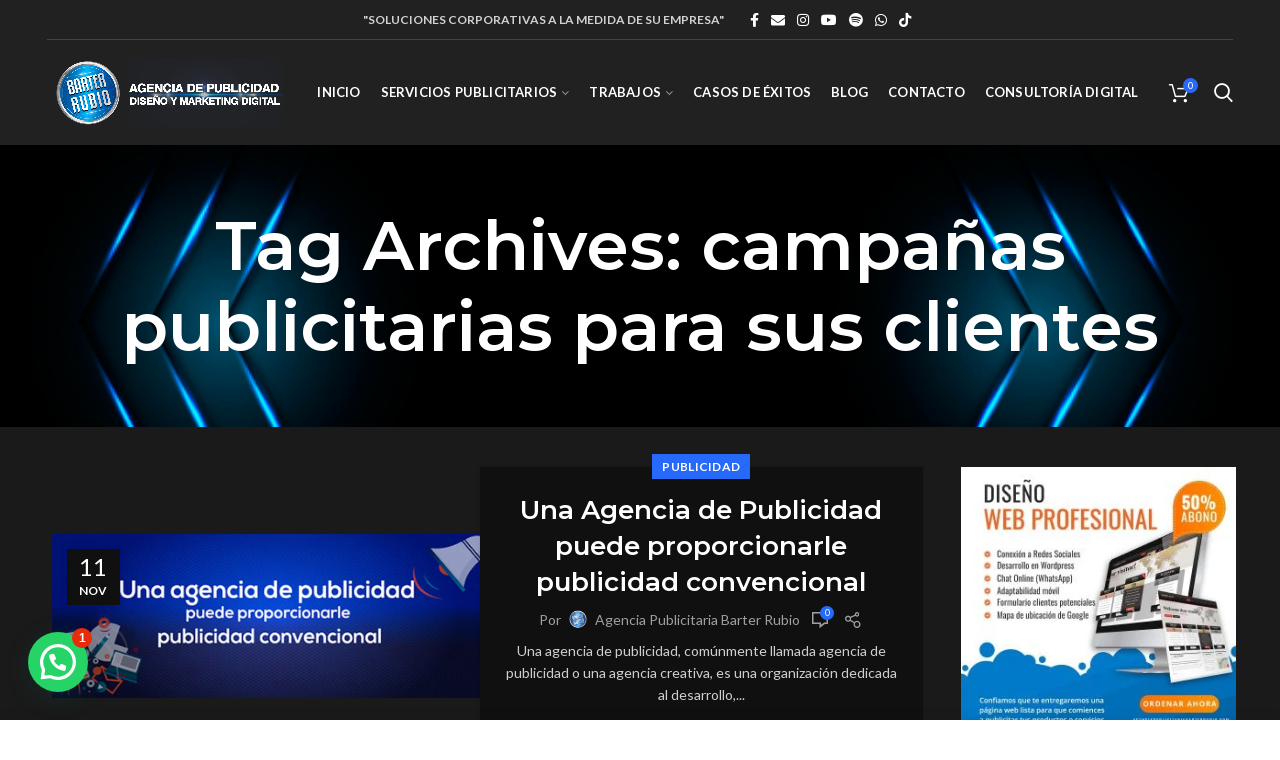

--- FILE ---
content_type: text/html; charset=UTF-8
request_url: https://agenciapublicitariabarterrubio.com/tag/campanas-publicitarias-para-sus-clientes/
body_size: 30034
content:
<!DOCTYPE html>
<html lang="es">
<head>
	<meta charset="UTF-8">
	<meta name="viewport" content="width=device-width, initial-scale=1.0, maximum-scale=1.0, user-scalable=no">
	<link rel="profile" href="http://gmpg.org/xfn/11">
	<link rel="pingback" href="https://agenciapublicitariabarterrubio.com/xmlrpc.php">

	<meta name='robots' content='index, follow, max-image-preview:large, max-snippet:-1, max-video-preview:-1' />
	<style>img:is([sizes="auto" i], [sizes^="auto," i]) { contain-intrinsic-size: 3000px 1500px }</style>
	
	<!-- This site is optimized with the Yoast SEO plugin v26.2 - https://yoast.com/wordpress/plugins/seo/ -->
	<title>campañas publicitarias para sus clientes archivos - Agencia de Publicidad, Diseño y Marketing Digital Barter Rubio</title>
	<link rel="canonical" href="https://agenciapublicitariabarterrubio.com/tag/campanas-publicitarias-para-sus-clientes/" />
	<meta property="og:locale" content="es_ES" />
	<meta property="og:type" content="article" />
	<meta property="og:title" content="campañas publicitarias para sus clientes archivos - Agencia de Publicidad, Diseño y Marketing Digital Barter Rubio" />
	<meta property="og:url" content="https://agenciapublicitariabarterrubio.com/tag/campanas-publicitarias-para-sus-clientes/" />
	<meta property="og:site_name" content="Agencia de Publicidad, Diseño y Marketing Digital Barter Rubio" />
	<meta name="twitter:card" content="summary_large_image" />
	<!-- / Yoast SEO plugin. -->


<link rel='dns-prefetch' href='//www.googletagmanager.com' />
<link rel='dns-prefetch' href='//fonts.googleapis.com' />
<link rel="alternate" type="application/rss+xml" title="Agencia de Publicidad, Diseño y Marketing Digital Barter Rubio &raquo; Feed" href="https://agenciapublicitariabarterrubio.com/feed/" />
<link rel="alternate" type="application/rss+xml" title="Agencia de Publicidad, Diseño y Marketing Digital Barter Rubio &raquo; Feed de los comentarios" href="https://agenciapublicitariabarterrubio.com/comments/feed/" />
<link rel="alternate" type="application/rss+xml" title="Agencia de Publicidad, Diseño y Marketing Digital Barter Rubio &raquo; Etiqueta campañas publicitarias para sus clientes del feed" href="https://agenciapublicitariabarterrubio.com/tag/campanas-publicitarias-para-sus-clientes/feed/" />
<link rel='stylesheet' id='wp-block-library-css' href='https://agenciapublicitariabarterrubio.com/wp-includes/css/dist/block-library/style.min.css?ver=6.8.3' type='text/css' media='all' />
<style id='classic-theme-styles-inline-css' type='text/css'>
/*! This file is auto-generated */
.wp-block-button__link{color:#fff;background-color:#32373c;border-radius:9999px;box-shadow:none;text-decoration:none;padding:calc(.667em + 2px) calc(1.333em + 2px);font-size:1.125em}.wp-block-file__button{background:#32373c;color:#fff;text-decoration:none}
</style>
<style id='safe-svg-svg-icon-style-inline-css' type='text/css'>
.safe-svg-cover{text-align:center}.safe-svg-cover .safe-svg-inside{display:inline-block;max-width:100%}.safe-svg-cover svg{fill:currentColor;height:100%;max-height:100%;max-width:100%;width:100%}

</style>
<style id='joinchat-button-style-inline-css' type='text/css'>
.wp-block-joinchat-button{border:none!important;text-align:center}.wp-block-joinchat-button figure{display:table;margin:0 auto;padding:0}.wp-block-joinchat-button figcaption{font:normal normal 400 .6em/2em var(--wp--preset--font-family--system-font,sans-serif);margin:0;padding:0}.wp-block-joinchat-button .joinchat-button__qr{background-color:#fff;border:6px solid #25d366;border-radius:30px;box-sizing:content-box;display:block;height:200px;margin:auto;overflow:hidden;padding:10px;width:200px}.wp-block-joinchat-button .joinchat-button__qr canvas,.wp-block-joinchat-button .joinchat-button__qr img{display:block;margin:auto}.wp-block-joinchat-button .joinchat-button__link{align-items:center;background-color:#25d366;border:6px solid #25d366;border-radius:30px;display:inline-flex;flex-flow:row nowrap;justify-content:center;line-height:1.25em;margin:0 auto;text-decoration:none}.wp-block-joinchat-button .joinchat-button__link:before{background:transparent var(--joinchat-ico) no-repeat center;background-size:100%;content:"";display:block;height:1.5em;margin:-.75em .75em -.75em 0;width:1.5em}.wp-block-joinchat-button figure+.joinchat-button__link{margin-top:10px}@media (orientation:landscape)and (min-height:481px),(orientation:portrait)and (min-width:481px){.wp-block-joinchat-button.joinchat-button--qr-only figure+.joinchat-button__link{display:none}}@media (max-width:480px),(orientation:landscape)and (max-height:480px){.wp-block-joinchat-button figure{display:none}}

</style>
<link data-minify="1" rel='stylesheet' id='nta-css-popup-css' href='https://agenciapublicitariabarterrubio.com/wp-content/cache/min/1/wp-content/plugins/whatsapp-for-wordpress/assets/dist/css/style.css?ver=1739927200' type='text/css' media='all' />
<style id='global-styles-inline-css' type='text/css'>
:root{--wp--preset--aspect-ratio--square: 1;--wp--preset--aspect-ratio--4-3: 4/3;--wp--preset--aspect-ratio--3-4: 3/4;--wp--preset--aspect-ratio--3-2: 3/2;--wp--preset--aspect-ratio--2-3: 2/3;--wp--preset--aspect-ratio--16-9: 16/9;--wp--preset--aspect-ratio--9-16: 9/16;--wp--preset--color--black: #000000;--wp--preset--color--cyan-bluish-gray: #abb8c3;--wp--preset--color--white: #ffffff;--wp--preset--color--pale-pink: #f78da7;--wp--preset--color--vivid-red: #cf2e2e;--wp--preset--color--luminous-vivid-orange: #ff6900;--wp--preset--color--luminous-vivid-amber: #fcb900;--wp--preset--color--light-green-cyan: #7bdcb5;--wp--preset--color--vivid-green-cyan: #00d084;--wp--preset--color--pale-cyan-blue: #8ed1fc;--wp--preset--color--vivid-cyan-blue: #0693e3;--wp--preset--color--vivid-purple: #9b51e0;--wp--preset--gradient--vivid-cyan-blue-to-vivid-purple: linear-gradient(135deg,rgba(6,147,227,1) 0%,rgb(155,81,224) 100%);--wp--preset--gradient--light-green-cyan-to-vivid-green-cyan: linear-gradient(135deg,rgb(122,220,180) 0%,rgb(0,208,130) 100%);--wp--preset--gradient--luminous-vivid-amber-to-luminous-vivid-orange: linear-gradient(135deg,rgba(252,185,0,1) 0%,rgba(255,105,0,1) 100%);--wp--preset--gradient--luminous-vivid-orange-to-vivid-red: linear-gradient(135deg,rgba(255,105,0,1) 0%,rgb(207,46,46) 100%);--wp--preset--gradient--very-light-gray-to-cyan-bluish-gray: linear-gradient(135deg,rgb(238,238,238) 0%,rgb(169,184,195) 100%);--wp--preset--gradient--cool-to-warm-spectrum: linear-gradient(135deg,rgb(74,234,220) 0%,rgb(151,120,209) 20%,rgb(207,42,186) 40%,rgb(238,44,130) 60%,rgb(251,105,98) 80%,rgb(254,248,76) 100%);--wp--preset--gradient--blush-light-purple: linear-gradient(135deg,rgb(255,206,236) 0%,rgb(152,150,240) 100%);--wp--preset--gradient--blush-bordeaux: linear-gradient(135deg,rgb(254,205,165) 0%,rgb(254,45,45) 50%,rgb(107,0,62) 100%);--wp--preset--gradient--luminous-dusk: linear-gradient(135deg,rgb(255,203,112) 0%,rgb(199,81,192) 50%,rgb(65,88,208) 100%);--wp--preset--gradient--pale-ocean: linear-gradient(135deg,rgb(255,245,203) 0%,rgb(182,227,212) 50%,rgb(51,167,181) 100%);--wp--preset--gradient--electric-grass: linear-gradient(135deg,rgb(202,248,128) 0%,rgb(113,206,126) 100%);--wp--preset--gradient--midnight: linear-gradient(135deg,rgb(2,3,129) 0%,rgb(40,116,252) 100%);--wp--preset--font-size--small: 13px;--wp--preset--font-size--medium: 20px;--wp--preset--font-size--large: 36px;--wp--preset--font-size--x-large: 42px;--wp--preset--spacing--20: 0.44rem;--wp--preset--spacing--30: 0.67rem;--wp--preset--spacing--40: 1rem;--wp--preset--spacing--50: 1.5rem;--wp--preset--spacing--60: 2.25rem;--wp--preset--spacing--70: 3.38rem;--wp--preset--spacing--80: 5.06rem;--wp--preset--shadow--natural: 6px 6px 9px rgba(0, 0, 0, 0.2);--wp--preset--shadow--deep: 12px 12px 50px rgba(0, 0, 0, 0.4);--wp--preset--shadow--sharp: 6px 6px 0px rgba(0, 0, 0, 0.2);--wp--preset--shadow--outlined: 6px 6px 0px -3px rgba(255, 255, 255, 1), 6px 6px rgba(0, 0, 0, 1);--wp--preset--shadow--crisp: 6px 6px 0px rgba(0, 0, 0, 1);}:where(.is-layout-flex){gap: 0.5em;}:where(.is-layout-grid){gap: 0.5em;}body .is-layout-flex{display: flex;}.is-layout-flex{flex-wrap: wrap;align-items: center;}.is-layout-flex > :is(*, div){margin: 0;}body .is-layout-grid{display: grid;}.is-layout-grid > :is(*, div){margin: 0;}:where(.wp-block-columns.is-layout-flex){gap: 2em;}:where(.wp-block-columns.is-layout-grid){gap: 2em;}:where(.wp-block-post-template.is-layout-flex){gap: 1.25em;}:where(.wp-block-post-template.is-layout-grid){gap: 1.25em;}.has-black-color{color: var(--wp--preset--color--black) !important;}.has-cyan-bluish-gray-color{color: var(--wp--preset--color--cyan-bluish-gray) !important;}.has-white-color{color: var(--wp--preset--color--white) !important;}.has-pale-pink-color{color: var(--wp--preset--color--pale-pink) !important;}.has-vivid-red-color{color: var(--wp--preset--color--vivid-red) !important;}.has-luminous-vivid-orange-color{color: var(--wp--preset--color--luminous-vivid-orange) !important;}.has-luminous-vivid-amber-color{color: var(--wp--preset--color--luminous-vivid-amber) !important;}.has-light-green-cyan-color{color: var(--wp--preset--color--light-green-cyan) !important;}.has-vivid-green-cyan-color{color: var(--wp--preset--color--vivid-green-cyan) !important;}.has-pale-cyan-blue-color{color: var(--wp--preset--color--pale-cyan-blue) !important;}.has-vivid-cyan-blue-color{color: var(--wp--preset--color--vivid-cyan-blue) !important;}.has-vivid-purple-color{color: var(--wp--preset--color--vivid-purple) !important;}.has-black-background-color{background-color: var(--wp--preset--color--black) !important;}.has-cyan-bluish-gray-background-color{background-color: var(--wp--preset--color--cyan-bluish-gray) !important;}.has-white-background-color{background-color: var(--wp--preset--color--white) !important;}.has-pale-pink-background-color{background-color: var(--wp--preset--color--pale-pink) !important;}.has-vivid-red-background-color{background-color: var(--wp--preset--color--vivid-red) !important;}.has-luminous-vivid-orange-background-color{background-color: var(--wp--preset--color--luminous-vivid-orange) !important;}.has-luminous-vivid-amber-background-color{background-color: var(--wp--preset--color--luminous-vivid-amber) !important;}.has-light-green-cyan-background-color{background-color: var(--wp--preset--color--light-green-cyan) !important;}.has-vivid-green-cyan-background-color{background-color: var(--wp--preset--color--vivid-green-cyan) !important;}.has-pale-cyan-blue-background-color{background-color: var(--wp--preset--color--pale-cyan-blue) !important;}.has-vivid-cyan-blue-background-color{background-color: var(--wp--preset--color--vivid-cyan-blue) !important;}.has-vivid-purple-background-color{background-color: var(--wp--preset--color--vivid-purple) !important;}.has-black-border-color{border-color: var(--wp--preset--color--black) !important;}.has-cyan-bluish-gray-border-color{border-color: var(--wp--preset--color--cyan-bluish-gray) !important;}.has-white-border-color{border-color: var(--wp--preset--color--white) !important;}.has-pale-pink-border-color{border-color: var(--wp--preset--color--pale-pink) !important;}.has-vivid-red-border-color{border-color: var(--wp--preset--color--vivid-red) !important;}.has-luminous-vivid-orange-border-color{border-color: var(--wp--preset--color--luminous-vivid-orange) !important;}.has-luminous-vivid-amber-border-color{border-color: var(--wp--preset--color--luminous-vivid-amber) !important;}.has-light-green-cyan-border-color{border-color: var(--wp--preset--color--light-green-cyan) !important;}.has-vivid-green-cyan-border-color{border-color: var(--wp--preset--color--vivid-green-cyan) !important;}.has-pale-cyan-blue-border-color{border-color: var(--wp--preset--color--pale-cyan-blue) !important;}.has-vivid-cyan-blue-border-color{border-color: var(--wp--preset--color--vivid-cyan-blue) !important;}.has-vivid-purple-border-color{border-color: var(--wp--preset--color--vivid-purple) !important;}.has-vivid-cyan-blue-to-vivid-purple-gradient-background{background: var(--wp--preset--gradient--vivid-cyan-blue-to-vivid-purple) !important;}.has-light-green-cyan-to-vivid-green-cyan-gradient-background{background: var(--wp--preset--gradient--light-green-cyan-to-vivid-green-cyan) !important;}.has-luminous-vivid-amber-to-luminous-vivid-orange-gradient-background{background: var(--wp--preset--gradient--luminous-vivid-amber-to-luminous-vivid-orange) !important;}.has-luminous-vivid-orange-to-vivid-red-gradient-background{background: var(--wp--preset--gradient--luminous-vivid-orange-to-vivid-red) !important;}.has-very-light-gray-to-cyan-bluish-gray-gradient-background{background: var(--wp--preset--gradient--very-light-gray-to-cyan-bluish-gray) !important;}.has-cool-to-warm-spectrum-gradient-background{background: var(--wp--preset--gradient--cool-to-warm-spectrum) !important;}.has-blush-light-purple-gradient-background{background: var(--wp--preset--gradient--blush-light-purple) !important;}.has-blush-bordeaux-gradient-background{background: var(--wp--preset--gradient--blush-bordeaux) !important;}.has-luminous-dusk-gradient-background{background: var(--wp--preset--gradient--luminous-dusk) !important;}.has-pale-ocean-gradient-background{background: var(--wp--preset--gradient--pale-ocean) !important;}.has-electric-grass-gradient-background{background: var(--wp--preset--gradient--electric-grass) !important;}.has-midnight-gradient-background{background: var(--wp--preset--gradient--midnight) !important;}.has-small-font-size{font-size: var(--wp--preset--font-size--small) !important;}.has-medium-font-size{font-size: var(--wp--preset--font-size--medium) !important;}.has-large-font-size{font-size: var(--wp--preset--font-size--large) !important;}.has-x-large-font-size{font-size: var(--wp--preset--font-size--x-large) !important;}
:where(.wp-block-post-template.is-layout-flex){gap: 1.25em;}:where(.wp-block-post-template.is-layout-grid){gap: 1.25em;}
:where(.wp-block-columns.is-layout-flex){gap: 2em;}:where(.wp-block-columns.is-layout-grid){gap: 2em;}
:root :where(.wp-block-pullquote){font-size: 1.5em;line-height: 1.6;}
</style>
<link data-minify="1" rel='stylesheet' id='rs-plugin-settings-css' href='https://agenciapublicitariabarterrubio.com/wp-content/cache/min/1/wp-content/plugins/revslider/public/assets/css/rs6.css?ver=1739927200' type='text/css' media='all' />
<style id='rs-plugin-settings-inline-css' type='text/css'>
#rs-demo-id {}
</style>
<link rel='stylesheet' id='saswp-style-css' href='https://agenciapublicitariabarterrubio.com/wp-content/plugins/schema-and-structured-data-for-wp/admin_section/css/saswp-style.min.css?ver=1.51' type='text/css' media='all' />
<link rel='stylesheet' id='toc-screen-css' href='https://agenciapublicitariabarterrubio.com/wp-content/plugins/table-of-contents-plus/screen.min.css?ver=2411.1' type='text/css' media='all' />
<style id='woocommerce-inline-inline-css' type='text/css'>
.woocommerce form .form-row .required { visibility: visible; }
</style>
<link data-minify="1" rel='stylesheet' id='brands-styles-css' href='https://agenciapublicitariabarterrubio.com/wp-content/cache/min/1/wp-content/plugins/woocommerce/assets/css/brands.css?ver=1740699822' type='text/css' media='all' />
<link data-minify="1" rel='stylesheet' id='js_composer_front-css' href='https://agenciapublicitariabarterrubio.com/wp-content/cache/min/1/wp-content/plugins/js_composer/assets/css/js_composer.min.css?ver=1739927200' type='text/css' media='all' />
<link data-minify="1" rel='stylesheet' id='bsf-Defaults-css' href='https://agenciapublicitariabarterrubio.com/wp-content/cache/min/1/wp-content/uploads/smile_fonts/Defaults/Defaults.css?ver=1739927200' type='text/css' media='all' />
<link rel='stylesheet' id='bootstrap-css' href='https://agenciapublicitariabarterrubio.com/wp-content/themes/woodmart/css/bootstrap.min.css?ver=5.2.0' type='text/css' media='all' />
<link rel='stylesheet' id='woodmart-style-css' href='https://agenciapublicitariabarterrubio.com/wp-content/themes/woodmart/style.min.css?ver=5.2.0' type='text/css' media='all' />
<link data-minify="1" rel='stylesheet' id='xts-style-header_712248-css' href='https://agenciapublicitariabarterrubio.com/wp-content/cache/min/1/wp-content/uploads/2024/10/xts-header_712248-1728156400.css?ver=1739927200' type='text/css' media='all' />
<link data-minify="1" rel='stylesheet' id='xts-style-theme_settings_default-css' href='https://agenciapublicitariabarterrubio.com/wp-content/cache/min/1/wp-content/uploads/2025/01/xts-theme_settings_default-1737567086.css?ver=1739927200' type='text/css' media='all' />
<link rel='stylesheet' id='xts-google-fonts-css' href='//fonts.googleapis.com/css?family=Lato%3A100%2C100italic%2C300%2C300italic%2C400%2C400italic%2C700%2C700italic%2C900%2C900italic%7CMontserrat%3A100%2C100italic%2C200%2C200italic%2C300%2C300italic%2C400%2C400italic%2C500%2C500italic%2C600%2C600italic%2C700%2C700italic%2C800%2C800italic%2C900%2C900italic%7CPoppins%3A100%2C100italic%2C200%2C200italic%2C300%2C300italic%2C400%2C400italic%2C500%2C500italic%2C600%2C600italic%2C700%2C700italic%2C800%2C800italic%2C900%2C900italic&#038;ver=5.2.0' type='text/css' media='all' />
<script type="text/template" id="tmpl-variation-template">
	<div class="woocommerce-variation-description">{{{ data.variation.variation_description }}}</div>
	<div class="woocommerce-variation-price">{{{ data.variation.price_html }}}</div>
	<div class="woocommerce-variation-availability">{{{ data.variation.availability_html }}}</div>
</script>
<script type="text/template" id="tmpl-unavailable-variation-template">
	<p role="alert">Lo siento, este producto no está disponible. Por favor, elige otra combinación.</p>
</script>
<script type="text/javascript" src="https://agenciapublicitariabarterrubio.com/wp-includes/js/jquery/jquery.min.js?ver=3.7.1" id="jquery-core-js"></script>
<script type="text/javascript" src="https://agenciapublicitariabarterrubio.com/wp-includes/js/jquery/jquery-migrate.min.js?ver=3.4.1" id="jquery-migrate-js"></script>
<script type="text/javascript" src="https://agenciapublicitariabarterrubio.com/wp-content/plugins/revslider/public/assets/js/rbtools.min.js?ver=6.3.5" id="tp-tools-js"></script>
<script type="text/javascript" src="https://agenciapublicitariabarterrubio.com/wp-content/plugins/revslider/public/assets/js/rs6.min.js?ver=6.3.5" id="revmin-js"></script>
<script type="text/javascript" src="https://agenciapublicitariabarterrubio.com/wp-content/plugins/woocommerce/assets/js/jquery-blockui/jquery.blockUI.min.js?ver=2.7.0-wc.10.3.7" id="wc-jquery-blockui-js" data-wp-strategy="defer"></script>
<script type="text/javascript" id="wc-add-to-cart-js-extra">
/* <![CDATA[ */
var wc_add_to_cart_params = {"ajax_url":"\/wp-admin\/admin-ajax.php","wc_ajax_url":"\/?wc-ajax=%%endpoint%%","i18n_view_cart":"Ver carrito","cart_url":"https:\/\/agenciapublicitariabarterrubio.com\/cart\/","is_cart":"","cart_redirect_after_add":"no"};
/* ]]> */
</script>
<script type="text/javascript" src="https://agenciapublicitariabarterrubio.com/wp-content/plugins/woocommerce/assets/js/frontend/add-to-cart.min.js?ver=10.3.7" id="wc-add-to-cart-js" data-wp-strategy="defer"></script>
<script type="text/javascript" src="https://agenciapublicitariabarterrubio.com/wp-content/plugins/woocommerce/assets/js/js-cookie/js.cookie.min.js?ver=2.1.4-wc.10.3.7" id="wc-js-cookie-js" data-wp-strategy="defer"></script>
<script type="text/javascript" id="woocommerce-js-extra">
/* <![CDATA[ */
var woocommerce_params = {"ajax_url":"\/wp-admin\/admin-ajax.php","wc_ajax_url":"\/?wc-ajax=%%endpoint%%","i18n_password_show":"Mostrar contrase\u00f1a","i18n_password_hide":"Ocultar contrase\u00f1a"};
/* ]]> */
</script>
<script type="text/javascript" src="https://agenciapublicitariabarterrubio.com/wp-content/plugins/woocommerce/assets/js/frontend/woocommerce.min.js?ver=10.3.7" id="woocommerce-js" defer="defer" data-wp-strategy="defer"></script>
<script data-minify="1" type="text/javascript" src="https://agenciapublicitariabarterrubio.com/wp-content/cache/min/1/wp-content/plugins/js_composer/assets/js/vendors/woocommerce-add-to-cart.js?ver=1739927200" id="vc_woocommerce-add-to-cart-js-js"></script>

<!-- Fragmento de código de la etiqueta de Google (gtag.js) añadida por Site Kit -->
<!-- Fragmento de código de Google Analytics añadido por Site Kit -->
<script type="text/javascript" src="https://www.googletagmanager.com/gtag/js?id=GT-5R69BVM2" id="google_gtagjs-js" async></script>
<script type="text/javascript" id="google_gtagjs-js-after">
/* <![CDATA[ */
window.dataLayer = window.dataLayer || [];function gtag(){dataLayer.push(arguments);}
gtag("set","linker",{"domains":["agenciapublicitariabarterrubio.com"]});
gtag("js", new Date());
gtag("set", "developer_id.dZTNiMT", true);
gtag("config", "GT-5R69BVM2");
/* ]]> */
</script>
<script type="text/javascript" src="https://agenciapublicitariabarterrubio.com/wp-content/themes/woodmart/js/device.min.js?ver=5.2.0" id="woodmart-device-js"></script>
<script type="text/javascript" src="https://agenciapublicitariabarterrubio.com/wp-includes/js/underscore.min.js?ver=1.13.7" id="underscore-js"></script>
<script type="text/javascript" id="wp-util-js-extra">
/* <![CDATA[ */
var _wpUtilSettings = {"ajax":{"url":"\/wp-admin\/admin-ajax.php"}};
/* ]]> */
</script>
<script type="text/javascript" src="https://agenciapublicitariabarterrubio.com/wp-includes/js/wp-util.min.js?ver=6.8.3" id="wp-util-js"></script>
<script type="text/javascript" id="wc-add-to-cart-variation-js-extra">
/* <![CDATA[ */
var wc_add_to_cart_variation_params = {"wc_ajax_url":"\/?wc-ajax=%%endpoint%%","i18n_no_matching_variations_text":"Lo siento, no hay productos que igualen tu selecci\u00f3n. Por favor, escoge una combinaci\u00f3n diferente.","i18n_make_a_selection_text":"Elige las opciones del producto antes de a\u00f1adir este producto a tu carrito.","i18n_unavailable_text":"Lo siento, este producto no est\u00e1 disponible. Por favor, elige otra combinaci\u00f3n.","i18n_reset_alert_text":"Se ha restablecido tu selecci\u00f3n. Por favor, elige alguna opci\u00f3n del producto antes de poder a\u00f1adir este producto a tu carrito."};
/* ]]> */
</script>
<script type="text/javascript" src="https://agenciapublicitariabarterrubio.com/wp-content/plugins/woocommerce/assets/js/frontend/add-to-cart-variation.min.js?ver=10.3.7" id="wc-add-to-cart-variation-js" defer="defer" data-wp-strategy="defer"></script>
<link rel="https://api.w.org/" href="https://agenciapublicitariabarterrubio.com/wp-json/" /><link rel="alternate" title="JSON" type="application/json" href="https://agenciapublicitariabarterrubio.com/wp-json/wp/v2/tags/253" /><link rel="EditURI" type="application/rsd+xml" title="RSD" href="https://agenciapublicitariabarterrubio.com/xmlrpc.php?rsd" />
<meta name="generator" content="WordPress 6.8.3" />
<meta name="generator" content="WooCommerce 10.3.7" />
<meta name="generator" content="Site Kit by Google 1.170.0" /><meta name="theme-color" content="">			<link rel="shortcut icon" href="https://agenciapublicitariabarterrubio.com/wp-content/uploads/2024/10/cropped-favicon.png">
			<link rel="apple-touch-icon-precomposed" sizes="152x152" href="https://agenciapublicitariabarterrubio.com/wp-content/uploads/2024/10/cropped-favicon.png">
			<noscript><style>.woocommerce-product-gallery{ opacity: 1 !important; }</style></noscript>
	

<script type="application/ld+json" class="saswp-schema-markup-output">
[{"@context":"https:\/\/schema.org\/","@type":"CollectionPage","@id":"https:\/\/agenciapublicitariabarterrubio.com\/tag\/campanas-publicitarias-para-sus-clientes\/#CollectionPage","headline":"campa\u00f1as publicitarias para sus clientes","description":"","url":"https:\/\/agenciapublicitariabarterrubio.com\/tag\/campanas-publicitarias-para-sus-clientes\/","hasPart":[{"@type":"WebPage","headline":"AGENCIA DE PUBLICIDAD puede CREAR PUBLICIDAD TRADICIONAL","url":"https:\/\/agenciapublicitariabarterrubio.com\/publicidad\/agencia-de-publicidad\/","datePublished":"2021-11-11T23:12:27+00:00","dateModified":"2025-01-22T18:03:58+00:00","mainEntityOfPage":"https:\/\/agenciapublicitariabarterrubio.com\/publicidad\/agencia-de-publicidad\/","author":{"@type":"Person","name":"Agencia Publicitaria Barter Rubio","url":"https:\/\/agenciapublicitariabarterrubio.com\/author\/admin\/","sameAs":[],"image":{"@type":"ImageObject","url":"https:\/\/secure.gravatar.com\/avatar\/17b3d8c4fbbd74013ac34d1028e397d4a29c0c4674a98d6a7344f979518d60e5?s=96&d=mm&r=g","height":96,"width":96}},"publisher":{"@type":"Organization","name":"Agencia de Publicidad, Dise\u00f1o y Marketing Digital Barter Rubio","url":"https:\/\/agenciapublicitariabarterrubio.com"},"image":[{"@type":"ImageObject","@id":"https:\/\/agenciapublicitariabarterrubio.com\/publicidad\/agencia-de-publicidad\/#primaryimage","url":"https:\/\/agenciapublicitariabarterrubio.com\/wp-content\/uploads\/2021\/11\/Una-agencia-de-publicidad-puede-proporcionarle-publicidad-convencional-1200x900.jpg","width":"1200","height":"900","caption":"Una agencia de publicidad puede proporcionarle publicidad convencional"},{"@type":"ImageObject","url":"https:\/\/agenciapublicitariabarterrubio.com\/wp-content\/uploads\/2021\/11\/Una-agencia-de-publicidad-puede-proporcionarle-publicidad-convencional-1200x720.jpg","width":"1200","height":"720","caption":"Una agencia de publicidad puede proporcionarle publicidad convencional"},{"@type":"ImageObject","url":"https:\/\/agenciapublicitariabarterrubio.com\/wp-content\/uploads\/2021\/11\/Una-agencia-de-publicidad-puede-proporcionarle-publicidad-convencional-1200x675.jpg","width":"1200","height":"675","caption":"Una agencia de publicidad puede proporcionarle publicidad convencional"},{"@type":"ImageObject","url":"https:\/\/agenciapublicitariabarterrubio.com\/wp-content\/uploads\/2021\/11\/Una-agencia-de-publicidad-puede-proporcionarle-publicidad-convencional-452x452.jpg","width":"452","height":"452","caption":"Una agencia de publicidad puede proporcionarle publicidad convencional"}]}]},

{"@context":"https:\/\/schema.org\/","@graph":[{"@context":"https:\/\/schema.org\/","@type":"SiteNavigationElement","@id":"https:\/\/agenciapublicitariabarterrubio.com\/#produccion-audiovisual","name":"Producci\u00f3n Audiovisual","url":"https:\/\/agenciapublicitariabarterrubio.com\/product-category\/produccion-audiovisual\/"},{"@context":"https:\/\/schema.org\/","@type":"SiteNavigationElement","@id":"https:\/\/agenciapublicitariabarterrubio.com\/#diseno-grafico","name":"Dise\u00f1o Gr\u00e1fico","url":"https:\/\/agenciapublicitariabarterrubio.com\/product-category\/diseno-grafico\/"},{"@context":"https:\/\/schema.org\/","@type":"SiteNavigationElement","@id":"https:\/\/agenciapublicitariabarterrubio.com\/#diseno-paginas-web","name":"Dise\u00f1o Paginas WEB","url":"https:\/\/agenciapublicitariabarterrubio.com\/product-category\/diseno-paginas-web\/"},{"@context":"https:\/\/schema.org\/","@type":"SiteNavigationElement","@id":"https:\/\/agenciapublicitariabarterrubio.com\/#mkt-publicidad-digital","name":"MKT &amp; Publicidad Digital","url":"https:\/\/agenciapublicitariabarterrubio.com\/product-category\/marketing-y-publicidad-digital\/"},{"@context":"https:\/\/schema.org\/","@type":"SiteNavigationElement","@id":"https:\/\/agenciapublicitariabarterrubio.com\/#minimalism","name":"Minimalism","url":"https:\/\/agenciapublicitariabarterrubio.com\/product-category\/marketing-y-publicidad-digital\/"},{"@context":"https:\/\/schema.org\/","@type":"SiteNavigationElement","@id":"https:\/\/agenciapublicitariabarterrubio.com\/#electronics","name":"Electronics","url":"https:\/\/agenciapublicitariabarterrubio.com\/product-category\/marketing-y-publicidad-digital\/"}]},

{"@context":"https:\/\/schema.org\/","@type":"professionalservice","@id":"https:\/\/agenciapublicitariabarterrubio.com\/publicidad\/agencia-de-publicidad\/#professionalservice","url":"https:\/\/agenciapublicitariabarterrubio.com\/publicidad\/agencia-de-publicidad\/","name":"Agencia de Publicidad, Dise\u00f1o y Marketing Digital Barter Rubio","image":[{"@type":"ImageObject","@id":"https:\/\/agenciapublicitariabarterrubio.com\/publicidad\/agencia-de-publicidad\/#primaryimage","url":"https:\/\/agenciapublicitariabarterrubio.com\/wp-content\/uploads\/2021\/11\/Una-agencia-de-publicidad-puede-proporcionarle-publicidad-convencional-1200x900.jpg","width":"1200","height":"900","caption":"Una agencia de publicidad puede proporcionarle publicidad convencional"},{"@type":"ImageObject","url":"https:\/\/agenciapublicitariabarterrubio.com\/wp-content\/uploads\/2021\/11\/Una-agencia-de-publicidad-puede-proporcionarle-publicidad-convencional-1200x720.jpg","width":"1200","height":"720","caption":"Una agencia de publicidad puede proporcionarle publicidad convencional"},{"@type":"ImageObject","url":"https:\/\/agenciapublicitariabarterrubio.com\/wp-content\/uploads\/2021\/11\/Una-agencia-de-publicidad-puede-proporcionarle-publicidad-convencional-1200x675.jpg","width":"1200","height":"675","caption":"Una agencia de publicidad puede proporcionarle publicidad convencional"},{"@type":"ImageObject","url":"https:\/\/agenciapublicitariabarterrubio.com\/wp-content\/uploads\/2021\/11\/Una-agencia-de-publicidad-puede-proporcionarle-publicidad-convencional-452x452.jpg","width":"452","height":"452","caption":"Una agencia de publicidad puede proporcionarle publicidad convencional"}]},

{"@context":"https:\/\/schema.org\/","@type":"VideoObject","@id":"https:\/\/agenciapublicitariabarterrubio.com\/publicidad\/agencia-de-publicidad\/#videoobject","url":"https:\/\/agenciapublicitariabarterrubio.com\/publicidad\/agencia-de-publicidad\/","headline":"AGENCIA DE PUBLICIDAD puede CREAR PUBLICIDAD TRADICIONAL","datePublished":"2021-11-11T23:12:27+00:00","dateModified":"2025-01-22T18:03:58+00:00","description":"Una agencia de publicidad puede proporcionarle publicidad convencional \u2705 Que hace una agencia publicitaria \u2705 Responsabilidades \u26a1 !ENTRA YA!","transcript":"Una agencia de publicidad, com\u00fanmente llamada agencia de publicidad o una agencia creativa, es una organizaci\u00f3n dedicada al desarrollo, la planificaci\u00f3n y la gesti\u00f3n de la publicidad y, a veces, otras formas de publicidad y relaciones p\u00fablicas para los clientes de una empresa en particular.    Las agencias de publicidad son extremadamente importantes para cualquier compa\u00f1\u00eda que est\u00e9 buscando anunciarse y construir una marca.    Las agencias de publicidad tambi\u00e9n desempe\u00f1an un papel importante en la configuraci\u00f3n de la imagen de una empresa y sus productos y servicios.    Solo en los Estados Unidos, se estima que hay alrededor de 500 agencias de publicidad.Lo m\u00e1s importante que hace una agencia de publicidad es encontrar un medio adecuado para anunciar un producto o servicio de los clientes.    Las agencias tienen un gran n\u00famero de varios clientes y deben elegir los medios correctos que se adapten a un cliente en particular.    La agencia de publicidad planea y desarrolla una campa\u00f1a que podr\u00e1 llegar al mercado objetivo con el menor costo.    Dependiendo del tama\u00f1o de la agencia y el presupuesto asignado, hay muchas maneras diferentes en que la Agencia de Publicidad puede llevar a cabo su trabajo.Una agencia de publicidad es normalmente responsable de llevar a cabo campa\u00f1as publicitarias para sus clientes. Esta agencia se encarga de asegurarse de que el mensaje del cliente se transmita de manera efectiva a la audiencia dirigida.    Si, por ejemplo, el cliente ha decidido anunciar su producto a trav\u00e9s de televisi\u00f3n, peri\u00f3dicos o vallas publicitarios, la agencia de publicidad estar\u00eda a cargo de reunir una campa\u00f1a promocional en conjunto con estos puntos de venta.    Cuando se trata de anunciar productos o servicios de sus clientes en Ecuador, hay algunas opciones diferentes para la Agencia a cargo de esta tarea.Las agencias de publicidad en Ecuador tambi\u00e9n pueden lidiar con los anuncios de revistas, anuncios de peri\u00f3dicos y puntos de radio.    Estas ofertas son m\u00e1s complicadas, ya que requieren que la Agencia sea muy creativa y bien establecida en el mercado objetivo para poder persuadir a las personas a comprar un producto o inscribirse en un servicio.    Las agencias de publicidad en Ecuador pueden manejar todos estos roles, o un individuo \u00fanico puede llenarlos.    La etiqueta de precio en una campa\u00f1a publicitaria depende de la cantidad de tiempo y esfuerzo que necesita para ingresar al proyecto. Tambi\u00e9n depende del tipo de \u00e9xito que el anuncio ha ganado.Una de las principales responsabilidades de una agencia de publicidad en Ecuador es asegurarse de que los productos de una empresa sean anunciados de la manera correcta. En el pa\u00eds de Ecuador, los anuncios de televisi\u00f3n solo se permiten si el programa puede obtener una licencia de publicidad local.    La agencia de publicidad deber\u00eda consultar con el coordinador de marketing local de una compa\u00f1\u00eda para ver si el producto de la compa\u00f1\u00eda podr\u00eda anunciarse en un canal espec\u00edfico. En el caso de un anuncio exitoso, la agencia de publicidad deber\u00eda hacer arreglos para mostrar el anuncio en los lugares p\u00fablicos.    Este proceso podr\u00eda tomar varias semanas. Cuando se realiza una campa\u00f1a publicitaria correctamente, los productos de una compa\u00f1\u00eda llegar\u00e1n a su audiencia prevista.Otra responsabilidad de la Agencia de Publicidad es garantizar que el mensaje de la Compa\u00f1\u00eda se transmita en el formato y, a gran escala que requiere la ley. Por ejemplo, ser\u00eda en contra de la ley que se muestre un anuncio peque\u00f1o durante una importante transmisi\u00f3n nacional.    En el caso de Ecuador, el Gobierno hace que sea obligatorio que las estaciones de televisi\u00f3n proporcionen al menos uno de sus programas con alguna programaci\u00f3n que promueva la publicidad. Cada anuncio debe ajustarse a esta pol\u00edtica.[base64]","name":"AGENCIA DE PUBLICIDAD puede CREAR PUBLICIDAD TRADICIONAL","uploadDate":"2021-11-11T23:12:27+00:00","thumbnailUrl":"https:\/\/i.ytimg.com\/vi\/NPDzMQbXxms\/sddefault.jpg","author":{"@type":"Person","name":"Agencia Publicitaria Barter Rubio","url":"https:\/\/agenciapublicitariabarterrubio.com\/author\/admin\/","sameAs":[],"image":{"@type":"ImageObject","url":"https:\/\/secure.gravatar.com\/avatar\/17b3d8c4fbbd74013ac34d1028e397d4a29c0c4674a98d6a7344f979518d60e5?s=96&d=mm&r=g","height":96,"width":96}},"duration":"PT14M51S","contentUrl":"https:\/\/www.youtube.com\/watch?v=NPDzMQbXxms","embedUrl":"https:\/\/www.youtube.com\/watch?v=NPDzMQbXxms","publisher":{"@type":"Organization","name":"Agencia de Publicidad, Dise\u00f1o y Marketing Digital Barter Rubio","url":"https:\/\/agenciapublicitariabarterrubio.com"},"comment":null,"image":[{"@type":"ImageObject","@id":"https:\/\/agenciapublicitariabarterrubio.com\/publicidad\/agencia-de-publicidad\/#primaryimage","url":"https:\/\/agenciapublicitariabarterrubio.com\/wp-content\/uploads\/2021\/11\/Una-agencia-de-publicidad-puede-proporcionarle-publicidad-convencional-1200x900.jpg","width":"1200","height":"900","caption":"Una agencia de publicidad puede proporcionarle publicidad convencional"},{"@type":"ImageObject","url":"https:\/\/agenciapublicitariabarterrubio.com\/wp-content\/uploads\/2021\/11\/Una-agencia-de-publicidad-puede-proporcionarle-publicidad-convencional-1200x720.jpg","width":"1200","height":"720","caption":"Una agencia de publicidad puede proporcionarle publicidad convencional"},{"@type":"ImageObject","url":"https:\/\/agenciapublicitariabarterrubio.com\/wp-content\/uploads\/2021\/11\/Una-agencia-de-publicidad-puede-proporcionarle-publicidad-convencional-1200x675.jpg","width":"1200","height":"675","caption":"Una agencia de publicidad puede proporcionarle publicidad convencional"},{"@type":"ImageObject","url":"https:\/\/agenciapublicitariabarterrubio.com\/wp-content\/uploads\/2021\/11\/Una-agencia-de-publicidad-puede-proporcionarle-publicidad-convencional-452x452.jpg","width":"452","height":"452","caption":"Una agencia de publicidad puede proporcionarle publicidad convencional"}]},

{"@context":"https:\/\/schema.org\/","@type":"FAQPage","@id":"https:\/\/agenciapublicitariabarterrubio.com\/publicidad\/agencia-de-publicidad\/#FAQPage","headline":"AGENCIA DE PUBLICIDAD puede CREAR PUBLICIDAD TRADICIONAL","keywords":"campa\u00f1as publicitarias para sus clientes, Cu\u00e1les son las maneras de hacer publicidad digital, gesti\u00f3n de la publicidad, Por qu\u00e9 es importante trabajar con una agencia de marketing digital con experiencia, publicidad convencional, publicidad y relaciones p\u00fablicas, Que hace una agencia publicitaria, Responsabilidades de una agencia publicitaria, Una agencia de publicidad puede proporcionarle publicidad convencional, ","datePublished":"2021-11-11T23:12:27+00:00","dateModified":"2025-01-22T18:03:58+00:00","dateCreated":"2021-11-11T23:12:27+00:00","author":{"@type":"Person","name":"Agencia Publicitaria Barter Rubio","url":"https:\/\/agenciapublicitariabarterrubio.com\/author\/admin\/","sameAs":[],"image":{"@type":"ImageObject","url":"https:\/\/secure.gravatar.com\/avatar\/17b3d8c4fbbd74013ac34d1028e397d4a29c0c4674a98d6a7344f979518d60e5?s=96&d=mm&r=g","height":96,"width":96}},"image":[{"@type":"ImageObject","@id":"https:\/\/agenciapublicitariabarterrubio.com\/publicidad\/agencia-de-publicidad\/#primaryimage","url":"https:\/\/agenciapublicitariabarterrubio.com\/wp-content\/uploads\/2021\/11\/Una-agencia-de-publicidad-puede-proporcionarle-publicidad-convencional-1200x900.jpg","width":"1200","height":"900","caption":"Una agencia de publicidad puede proporcionarle publicidad convencional"},{"@type":"ImageObject","url":"https:\/\/agenciapublicitariabarterrubio.com\/wp-content\/uploads\/2021\/11\/Una-agencia-de-publicidad-puede-proporcionarle-publicidad-convencional-1200x720.jpg","width":"1200","height":"720","caption":"Una agencia de publicidad puede proporcionarle publicidad convencional"},{"@type":"ImageObject","url":"https:\/\/agenciapublicitariabarterrubio.com\/wp-content\/uploads\/2021\/11\/Una-agencia-de-publicidad-puede-proporcionarle-publicidad-convencional-1200x675.jpg","width":"1200","height":"675","caption":"Una agencia de publicidad puede proporcionarle publicidad convencional"},{"@type":"ImageObject","url":"https:\/\/agenciapublicitariabarterrubio.com\/wp-content\/uploads\/2021\/11\/Una-agencia-de-publicidad-puede-proporcionarle-publicidad-convencional-452x452.jpg","width":"452","height":"452","caption":"Una agencia de publicidad puede proporcionarle publicidad convencional"}]},

{"@context":"https:\/\/schema.org\/","@type":"WebPage","@id":"https:\/\/agenciapublicitariabarterrubio.com\/tag\/campanas-publicitarias-para-sus-clientes\/#webpage","name":"campa\u00f1as publicitarias para sus clientes","url":"https:\/\/agenciapublicitariabarterrubio.com\/tag\/campanas-publicitarias-para-sus-clientes\/","lastReviewed":"2025-01-22T18:03:58+00:00","dateCreated":"2021-11-11T23:12:27+00:00","inLanguage":"es","description":"","keywords":"","mainEntity":{"@type":"Article","mainEntityOfPage":"https:\/\/agenciapublicitariabarterrubio.com\/publicidad\/agencia-de-publicidad\/","headline":"AGENCIA DE PUBLICIDAD puede CREAR PUBLICIDAD TRADICIONAL","description":"Una agencia de publicidad puede proporcionarle publicidad convencional \u2705 Que hace una agencia publicitaria \u2705 Responsabilidades \u26a1 !ENTRA YA!","keywords":"","datePublished":"2021-11-11T23:12:27+00:00","dateModified":"2025-01-22T18:03:58+00:00","author":{"@type":"Person","name":"Agencia Publicitaria Barter Rubio","url":"https:\/\/agenciapublicitariabarterrubio.com\/author\/admin\/","sameAs":[],"image":{"@type":"ImageObject","url":"https:\/\/secure.gravatar.com\/avatar\/17b3d8c4fbbd74013ac34d1028e397d4a29c0c4674a98d6a7344f979518d60e5?s=96&d=mm&r=g","height":96,"width":96}},"publisher":{"@type":"Organization","name":"Agencia de Publicidad, Dise\u00f1o y Marketing Digital Barter Rubio","url":"https:\/\/agenciapublicitariabarterrubio.com"},"image":[{"@type":"ImageObject","@id":"https:\/\/agenciapublicitariabarterrubio.com\/publicidad\/agencia-de-publicidad\/#primaryimage","url":"https:\/\/agenciapublicitariabarterrubio.com\/wp-content\/uploads\/2021\/11\/Una-agencia-de-publicidad-puede-proporcionarle-publicidad-convencional-1200x900.jpg","width":"1200","height":"900","caption":"Una agencia de publicidad puede proporcionarle publicidad convencional"},{"@type":"ImageObject","url":"https:\/\/agenciapublicitariabarterrubio.com\/wp-content\/uploads\/2021\/11\/Una-agencia-de-publicidad-puede-proporcionarle-publicidad-convencional-1200x720.jpg","width":"1200","height":"720","caption":"Una agencia de publicidad puede proporcionarle publicidad convencional"},{"@type":"ImageObject","url":"https:\/\/agenciapublicitariabarterrubio.com\/wp-content\/uploads\/2021\/11\/Una-agencia-de-publicidad-puede-proporcionarle-publicidad-convencional-1200x675.jpg","width":"1200","height":"675","caption":"Una agencia de publicidad puede proporcionarle publicidad convencional"},{"@type":"ImageObject","url":"https:\/\/agenciapublicitariabarterrubio.com\/wp-content\/uploads\/2021\/11\/Una-agencia-de-publicidad-puede-proporcionarle-publicidad-convencional-452x452.jpg","width":"452","height":"452","caption":"Una agencia de publicidad puede proporcionarle publicidad convencional"}]},"reviewedBy":{"@type":"Organization","name":"Agencia de Publicidad, Dise\u00f1o y Marketing Digital Barter Rubio","url":"https:\/\/agenciapublicitariabarterrubio.com"},"publisher":{"@type":"Organization","name":"Agencia de Publicidad, Dise\u00f1o y Marketing Digital Barter Rubio","url":"https:\/\/agenciapublicitariabarterrubio.com"},"comment":null,"speakable":{"@type":"SpeakableSpecification","xpath":["\/html\/head\/title","\/html\/head\/meta[@name='description']\/@content"]}},

{"@context":"https:\/\/schema.org\/","@type":"Product","@id":"https:\/\/agenciapublicitariabarterrubio.com\/publicidad\/agencia-de-publicidad\/#Product","image":[{"@type":"ImageObject","@id":"https:\/\/agenciapublicitariabarterrubio.com\/publicidad\/agencia-de-publicidad\/#primaryimage","url":"https:\/\/agenciapublicitariabarterrubio.com\/wp-content\/uploads\/2021\/11\/Una-agencia-de-publicidad-puede-proporcionarle-publicidad-convencional-1200x900.jpg","width":"1200","height":"900","caption":"Una agencia de publicidad puede proporcionarle publicidad convencional"},{"@type":"ImageObject","url":"https:\/\/agenciapublicitariabarterrubio.com\/wp-content\/uploads\/2021\/11\/Una-agencia-de-publicidad-puede-proporcionarle-publicidad-convencional-1200x720.jpg","width":"1200","height":"720","caption":"Una agencia de publicidad puede proporcionarle publicidad convencional"},{"@type":"ImageObject","url":"https:\/\/agenciapublicitariabarterrubio.com\/wp-content\/uploads\/2021\/11\/Una-agencia-de-publicidad-puede-proporcionarle-publicidad-convencional-1200x675.jpg","width":"1200","height":"675","caption":"Una agencia de publicidad puede proporcionarle publicidad convencional"},{"@type":"ImageObject","url":"https:\/\/agenciapublicitariabarterrubio.com\/wp-content\/uploads\/2021\/11\/Una-agencia-de-publicidad-puede-proporcionarle-publicidad-convencional-452x452.jpg","width":"452","height":"452","caption":"Una agencia de publicidad puede proporcionarle publicidad convencional"}]}]
</script>

<meta name="generator" content="Powered by WPBakery Page Builder - drag and drop page builder for WordPress."/>
<noscript><style>.lazyload[data-src]{display:none !important;}</style></noscript><style>.lazyload{background-image:none !important;}.lazyload:before{background-image:none !important;}</style><meta name="generator" content="Powered by Slider Revolution 6.3.5 - responsive, Mobile-Friendly Slider Plugin for WordPress with comfortable drag and drop interface." />
<script type="text/javascript">function setREVStartSize(e){
			//window.requestAnimationFrame(function() {				 
				window.RSIW = window.RSIW===undefined ? window.innerWidth : window.RSIW;	
				window.RSIH = window.RSIH===undefined ? window.innerHeight : window.RSIH;	
				try {								
					var pw = document.getElementById(e.c).parentNode.offsetWidth,
						newh;
					pw = pw===0 || isNaN(pw) ? window.RSIW : pw;
					e.tabw = e.tabw===undefined ? 0 : parseInt(e.tabw);
					e.thumbw = e.thumbw===undefined ? 0 : parseInt(e.thumbw);
					e.tabh = e.tabh===undefined ? 0 : parseInt(e.tabh);
					e.thumbh = e.thumbh===undefined ? 0 : parseInt(e.thumbh);
					e.tabhide = e.tabhide===undefined ? 0 : parseInt(e.tabhide);
					e.thumbhide = e.thumbhide===undefined ? 0 : parseInt(e.thumbhide);
					e.mh = e.mh===undefined || e.mh=="" || e.mh==="auto" ? 0 : parseInt(e.mh,0);		
					if(e.layout==="fullscreen" || e.l==="fullscreen") 						
						newh = Math.max(e.mh,window.RSIH);					
					else{					
						e.gw = Array.isArray(e.gw) ? e.gw : [e.gw];
						for (var i in e.rl) if (e.gw[i]===undefined || e.gw[i]===0) e.gw[i] = e.gw[i-1];					
						e.gh = e.el===undefined || e.el==="" || (Array.isArray(e.el) && e.el.length==0)? e.gh : e.el;
						e.gh = Array.isArray(e.gh) ? e.gh : [e.gh];
						for (var i in e.rl) if (e.gh[i]===undefined || e.gh[i]===0) e.gh[i] = e.gh[i-1];
											
						var nl = new Array(e.rl.length),
							ix = 0,						
							sl;					
						e.tabw = e.tabhide>=pw ? 0 : e.tabw;
						e.thumbw = e.thumbhide>=pw ? 0 : e.thumbw;
						e.tabh = e.tabhide>=pw ? 0 : e.tabh;
						e.thumbh = e.thumbhide>=pw ? 0 : e.thumbh;					
						for (var i in e.rl) nl[i] = e.rl[i]<window.RSIW ? 0 : e.rl[i];
						sl = nl[0];									
						for (var i in nl) if (sl>nl[i] && nl[i]>0) { sl = nl[i]; ix=i;}															
						var m = pw>(e.gw[ix]+e.tabw+e.thumbw) ? 1 : (pw-(e.tabw+e.thumbw)) / (e.gw[ix]);					
						newh =  (e.gh[ix] * m) + (e.tabh + e.thumbh);
					}				
					if(window.rs_init_css===undefined) window.rs_init_css = document.head.appendChild(document.createElement("style"));					
					document.getElementById(e.c).height = newh+"px";
					window.rs_init_css.innerHTML += "#"+e.c+"_wrapper { height: "+newh+"px }";				
				} catch(e){
					console.log("Failure at Presize of Slider:" + e)
				}					   
			//});
		  };</script>
		<style type="text/css" id="wp-custom-css">
			
		</style>
		<style>		
		
		</style><noscript><style> .wpb_animate_when_almost_visible { opacity: 1; }</style></noscript><noscript><style id="rocket-lazyload-nojs-css">.rll-youtube-player, [data-lazy-src]{display:none !important;}</style></noscript><meta name="generator" content="WP Rocket 3.17.4" data-wpr-features="wpr_minify_js wpr_lazyload_images wpr_image_dimensions wpr_minify_css" /></head>

<body class="archive tag tag-campanas-publicitarias-para-sus-clientes tag-253 wp-theme-woodmart theme-woodmart woocommerce-no-js wrapper-full-width form-style-square form-border-width-2 woodmart-dark categories-accordion-on woodmart-archive-blog woodmart-ajax-shop-on offcanvas-sidebar-tablet notifications-sticky btns-default-flat btns-default-light btns-default-hover-light btns-shop-semi-rounded btns-shop-light btns-shop-hover-light btns-accent-semi-rounded btns-accent-light btns-accent-hover-light dropdowns-color-light wpb-js-composer js-comp-ver-6.5.0 vc_responsive">
		
	<div data-rocket-location-hash="b24b512644cc60774aceb00b9d24fd44" class="website-wrapper">

		
			<!-- HEADER -->
			<header data-rocket-location-hash="bf3323ac60435af2937023a4bc90b947" class="whb-header whb-full-width whb-sticky-shadow whb-scroll-stick whb-sticky-real">

				<div data-rocket-location-hash="bbe49e9e3df14a896b564b3512d39a74" class="whb-main-header">
	
<div class="whb-row whb-top-bar whb-not-sticky-row whb-without-bg whb-border-fullwidth whb-color-light whb-flex-equal-sides">
	<div data-rocket-location-hash="c2b2a1461d8b94e639cd80a05325878c" class="container">
		<div class="whb-flex-row whb-top-bar-inner">
			<div class="whb-column whb-col-left whb-visible-lg whb-empty-column">
	</div>
<div class="whb-column whb-col-center whb-visible-lg">
	
<div class="whb-text-element reset-mb-10 "><strong>"SOLUCIONES CORPORATIVAS A LA MEDIDA DE SU EMPRESA"</strong></div>

			<div class="woodmart-social-icons text-center icons-design-default icons-size- color-scheme-light social-follow social-form-circle">
									<a rel="nofollow" href="https://www.facebook.com/agenciapublicitariabarterrubio" target="_blank" class=" woodmart-social-icon social-facebook">
						<i></i>
						<span class="woodmart-social-icon-name">Facebook</span>
					</a>
				
				
									<a rel="nofollow" href="mailto:?subject=Check%20this%20https://agenciapublicitariabarterrubio.com/publicidad/agencia-de-publicidad/" target="_blank" class=" woodmart-social-icon social-email">
						<i></i>
						<span class="woodmart-social-icon-name">Email</span>
					</a>
				
									<a rel="nofollow" href="https://www.instagram.com/agenciapublicitariabarterrubio/" target="_blank" class=" woodmart-social-icon social-instagram">
						<i></i>
						<span class="woodmart-social-icon-name">Instagram</span>
					</a>
				
									<a rel="nofollow" href="https://www.youtube.com/user/AGENCIARPUBLICIDAD" target="_blank" class=" woodmart-social-icon social-youtube">
						<i></i>
						<span class="woodmart-social-icon-name">YouTube</span>
					</a>
				
				
				
				
				
				
				
				
				
				
									<a rel="nofollow" href="https://open.spotify.com/artist/14A7piufL3h2kWJ5ckInFw" target="_blank" class=" woodmart-social-icon social-spotify">
						<i></i>
						<span class="woodmart-social-icon-name">Spotify</span>
					</a>
				
				
									<a rel="nofollow" href="https://wa.me/593995007725" target="_blank" class="whatsapp-desktop  woodmart-social-icon social-whatsapp">
						<i></i>
						<span class="woodmart-social-icon-name">WhatsApp</span>
					</a>
					
					<a rel="nofollow" href="https://wa.me/593995007725" target="_blank" class="whatsapp-mobile  woodmart-social-icon social-whatsapp">
						<i></i>
						<span class="woodmart-social-icon-name">WhatsApp</span>
					</a>
				
								
								
									<a rel="nofollow" href="https://www.tiktok.com/@agenciabarterrubio" target="_blank" class=" woodmart-social-icon social-tiktok">
						<i></i>
						<span class="woodmart-social-icon-name">TikTok</span>
					</a>
				
								
				
			</div>

		</div>
<div class="whb-column whb-col-right whb-visible-lg whb-empty-column">
	</div>
<div class="whb-column whb-col-mobile whb-hidden-lg">
	
			<div class="woodmart-social-icons text-center icons-design-default icons-size- color-scheme-light social-follow social-form-circle">
									<a rel="nofollow" href="https://www.facebook.com/agenciapublicitariabarterrubio" target="_blank" class=" woodmart-social-icon social-facebook">
						<i></i>
						<span class="woodmart-social-icon-name">Facebook</span>
					</a>
				
				
									<a rel="nofollow" href="mailto:?subject=Check%20this%20https://agenciapublicitariabarterrubio.com/publicidad/agencia-de-publicidad/" target="_blank" class=" woodmart-social-icon social-email">
						<i></i>
						<span class="woodmart-social-icon-name">Email</span>
					</a>
				
									<a rel="nofollow" href="https://www.instagram.com/agenciapublicitariabarterrubio/" target="_blank" class=" woodmart-social-icon social-instagram">
						<i></i>
						<span class="woodmart-social-icon-name">Instagram</span>
					</a>
				
									<a rel="nofollow" href="https://www.youtube.com/user/AGENCIARPUBLICIDAD" target="_blank" class=" woodmart-social-icon social-youtube">
						<i></i>
						<span class="woodmart-social-icon-name">YouTube</span>
					</a>
				
				
				
				
				
				
				
				
				
				
									<a rel="nofollow" href="https://open.spotify.com/artist/14A7piufL3h2kWJ5ckInFw" target="_blank" class=" woodmart-social-icon social-spotify">
						<i></i>
						<span class="woodmart-social-icon-name">Spotify</span>
					</a>
				
				
									<a rel="nofollow" href="https://wa.me/593995007725" target="_blank" class="whatsapp-desktop  woodmart-social-icon social-whatsapp">
						<i></i>
						<span class="woodmart-social-icon-name">WhatsApp</span>
					</a>
					
					<a rel="nofollow" href="https://wa.me/593995007725" target="_blank" class="whatsapp-mobile  woodmart-social-icon social-whatsapp">
						<i></i>
						<span class="woodmart-social-icon-name">WhatsApp</span>
					</a>
				
								
								
									<a rel="nofollow" href="https://www.tiktok.com/@agenciabarterrubio" target="_blank" class=" woodmart-social-icon social-tiktok">
						<i></i>
						<span class="woodmart-social-icon-name">TikTok</span>
					</a>
				
								
				
			</div>

		</div>
		</div>
	</div>
</div>

<div class="whb-row whb-general-header whb-sticky-row whb-without-bg whb-without-border whb-color-light whb-flex-flex-middle">
	<div data-rocket-location-hash="e6eb6fcccd8ab4e0754c54f80a5d14c0" class="container">
		<div class="whb-flex-row whb-general-header-inner">
			<div class="whb-column whb-col-left whb-visible-lg">
	<div class="site-logo">
	<div class="woodmart-logo-wrap switch-logo-enable">
		<a href="https://agenciapublicitariabarterrubio.com/" class="woodmart-logo woodmart-main-logo" rel="home">
			<img width="1394" height="425" src="data:image/svg+xml,%3Csvg%20xmlns='http://www.w3.org/2000/svg'%20viewBox='0%200%201394%20425'%3E%3C/svg%3E" alt="Agencia de Publicidad, Diseño y Marketing Digital Barter Rubio" style="max-width: 240px;" data-lazy-src="https://agenciapublicitariabarterrubio.com/wp-content/uploads/2024/10/Logo-Agencia-de-Publicidad-Diseno-Marketing-Digital-Barter-Rubio.png" /><noscript><img width="1394" height="425" src="https://agenciapublicitariabarterrubio.com/wp-content/uploads/2024/10/Logo-Agencia-de-Publicidad-Diseno-Marketing-Digital-Barter-Rubio.png" alt="Agencia de Publicidad, Diseño y Marketing Digital Barter Rubio" style="max-width: 240px;" /></noscript>		</a>
								<a href="https://agenciapublicitariabarterrubio.com/" class="woodmart-logo woodmart-sticky-logo" rel="home">
				<img width="1394" height="425" src="data:image/svg+xml,%3Csvg%20xmlns='http://www.w3.org/2000/svg'%20viewBox='0%200%201394%20425'%3E%3C/svg%3E" alt="Agencia de Publicidad, Diseño y Marketing Digital Barter Rubio" style="max-width: 160px;" data-lazy-src="https://agenciapublicitariabarterrubio.com/wp-content/uploads/2024/10/Logo-Agencia-de-Publicidad-Diseno-Marketing-Digital-Barter-Rubio.png" /><noscript><img width="1394" height="425" src="https://agenciapublicitariabarterrubio.com/wp-content/uploads/2024/10/Logo-Agencia-de-Publicidad-Diseno-Marketing-Digital-Barter-Rubio.png" alt="Agencia de Publicidad, Diseño y Marketing Digital Barter Rubio" style="max-width: 160px;" /></noscript>			</a>
			</div>
</div>
</div>
<div class="whb-column whb-col-center whb-visible-lg">
	<div class="whb-navigation whb-primary-menu main-nav site-navigation woodmart-navigation menu-center navigation-style-default" role="navigation">
	<div data-rocket-location-hash="96df137954d1045401363220c1894b2b" class="menu-agencia-container"><ul id="menu-agencia" class="menu"><li id="menu-item-7321" class="menu-item menu-item-type-post_type menu-item-object-page menu-item-home menu-item-7321 item-level-0 menu-item-design-default menu-simple-dropdown item-event-hover"><a href="https://agenciapublicitariabarterrubio.com/" class="woodmart-nav-link"><span class="nav-link-text">Inicio</span></a></li>
<li id="menu-item-7320" class="menu-item menu-item-type-post_type menu-item-object-page menu-item-has-children menu-item-7320 item-level-0 menu-item-design-default menu-simple-dropdown item-event-hover"><a href="https://agenciapublicitariabarterrubio.com/shop/" class="woodmart-nav-link"><span class="nav-link-text">Servicios Publicitarios</span></a>
<div class="sub-menu-dropdown color-scheme-light">

<div class="container">

<ul class="sub-menu color-scheme-light">
	<li id="menu-item-7837" class="menu-item menu-item-type-custom menu-item-object-custom menu-item-has-children menu-item-7837 item-level-1"><a href="#" class="woodmart-nav-link"><span class="nav-link-text">Planes de Marketing Corporativos</span></a>
	<ul class="sub-sub-menu color-scheme-light">
		<li id="menu-item-7838" class="menu-item menu-item-type-post_type menu-item-object-page menu-item-7838 item-level-2"><a href="https://agenciapublicitariabarterrubio.com/plan-de-marketing-basico/" class="woodmart-nav-link"><span class="nav-link-text">Plan de Marketing Básico</span></a></li>
		<li id="menu-item-7853" class="menu-item menu-item-type-post_type menu-item-object-page menu-item-7853 item-level-2"><a href="https://agenciapublicitariabarterrubio.com/plan-de-marketing-efectivo/" class="woodmart-nav-link"><span class="nav-link-text">Plan de Marketing Efectivo</span></a></li>
		<li id="menu-item-7852" class="menu-item menu-item-type-post_type menu-item-object-page menu-item-7852 item-level-2"><a href="https://agenciapublicitariabarterrubio.com/plan-de-marketing-seguro/" class="woodmart-nav-link"><span class="nav-link-text">Plan de Marketing Seguro</span></a></li>
	</ul>
</li>
	<li id="menu-item-7792" class="menu-item menu-item-type-taxonomy menu-item-object-product_cat menu-item-has-children menu-item-7792 item-level-1"><a href="https://agenciapublicitariabarterrubio.com/product-category/marketing-y-publicidad-digital/" class="woodmart-nav-link"><span class="nav-link-text">MKT &amp; Publicidad Digital</span></a>
	<ul class="sub-sub-menu color-scheme-light">
		<li id="menu-item-9309" class="menu-item menu-item-type-post_type menu-item-object-product menu-item-9309 item-level-2"><a href="https://agenciapublicitariabarterrubio.com/product/seo-optimizacion-para-motores-de-busqueda/" class="woodmart-nav-link"><span class="nav-link-text">SEO (Optimización para motores de búsqueda)</span></a></li>
		<li id="menu-item-9310" class="menu-item menu-item-type-post_type menu-item-object-product menu-item-9310 item-level-2"><a href="https://agenciapublicitariabarterrubio.com/product/seo-local-google-my-business/" class="woodmart-nav-link"><span class="nav-link-text">SEO Local (Google My Business)</span></a></li>
		<li id="menu-item-9308" class="menu-item menu-item-type-post_type menu-item-object-product menu-item-9308 item-level-2"><a href="https://agenciapublicitariabarterrubio.com/product/marketing-en-redes-sociales/" class="woodmart-nav-link"><span class="nav-link-text">Marketing en Redes Sociales</span></a></li>
		<li id="menu-item-9311" class="menu-item menu-item-type-post_type menu-item-object-product menu-item-9311 item-level-2"><a href="https://agenciapublicitariabarterrubio.com/product/campanas-google-ads/" class="woodmart-nav-link"><span class="nav-link-text">Campañas Google Ads / SEM (Marketing en motores de búsqueda)</span></a></li>
		<li id="menu-item-9306" class="menu-item menu-item-type-post_type menu-item-object-product menu-item-9306 item-level-2"><a href="https://agenciapublicitariabarterrubio.com/product/manejo-de-redes-sociales/" class="woodmart-nav-link"><span class="nav-link-text">Manejo de Redes Sociales</span></a></li>
		<li id="menu-item-9307" class="menu-item menu-item-type-post_type menu-item-object-product menu-item-9307 item-level-2"><a href="https://agenciapublicitariabarterrubio.com/product/marketing-de-contenido/" class="woodmart-nav-link"><span class="nav-link-text">Marketing de Contenido</span></a></li>
	</ul>
</li>
	<li id="menu-item-7796" class="menu-item menu-item-type-taxonomy menu-item-object-product_cat menu-item-has-children menu-item-7796 item-level-1"><a href="https://agenciapublicitariabarterrubio.com/product-category/diseno-paginas-web/" class="woodmart-nav-link"><span class="nav-link-text">Diseño Paginas WEB</span></a>
	<ul class="sub-sub-menu color-scheme-light">
		<li id="menu-item-9492" class="menu-item menu-item-type-post_type menu-item-object-product menu-item-9492 item-level-2"><a href="https://agenciapublicitariabarterrubio.com/product/diseno-pagina-web-corporativa/" class="woodmart-nav-link"><span class="nav-link-text">Diseño Página Web Corporativa</span></a></li>
		<li id="menu-item-9493" class="menu-item menu-item-type-post_type menu-item-object-product menu-item-9493 item-level-2"><a href="https://agenciapublicitariabarterrubio.com/product/diseno-de-tiendas-online/" class="woodmart-nav-link"><span class="nav-link-text">Diseño de Tiendas Online</span></a></li>
		<li id="menu-item-9494" class="menu-item menu-item-type-post_type menu-item-object-product menu-item-9494 item-level-2"><a href="https://agenciapublicitariabarterrubio.com/product/diseno-de-web-catalogo/" class="woodmart-nav-link"><span class="nav-link-text">Diseño de Web Catálogo</span></a></li>
		<li id="menu-item-9495" class="menu-item menu-item-type-post_type menu-item-object-product menu-item-9495 item-level-2"><a href="https://agenciapublicitariabarterrubio.com/product/diseno-de-one-page/" class="woodmart-nav-link"><span class="nav-link-text">Diseño de One Page</span></a></li>
	</ul>
</li>
	<li id="menu-item-7793" class="menu-item menu-item-type-taxonomy menu-item-object-product_cat menu-item-7793 item-level-1"><a href="https://agenciapublicitariabarterrubio.com/product-category/diseno-grafico/" class="woodmart-nav-link"><span class="nav-link-text">Diseño Gráfico</span></a></li>
	<li id="menu-item-7794" class="menu-item menu-item-type-taxonomy menu-item-object-product_cat menu-item-7794 item-level-1"><a href="https://agenciapublicitariabarterrubio.com/product-category/produccion-de-audio/" class="woodmart-nav-link"><span class="nav-link-text">Producción de Audio</span></a></li>
	<li id="menu-item-7795" class="menu-item menu-item-type-taxonomy menu-item-object-product_cat menu-item-7795 item-level-1"><a href="https://agenciapublicitariabarterrubio.com/product-category/produccion-audiovisual/" class="woodmart-nav-link"><span class="nav-link-text">Producción Audiovisual</span></a></li>
</ul>
</div>
</div>
</li>
<li id="menu-item-7797" class="menu-item menu-item-type-custom menu-item-object-custom menu-item-has-children menu-item-7797 item-level-0 menu-item-design-default menu-simple-dropdown item-event-hover"><a href="#" class="woodmart-nav-link"><span class="nav-link-text">Trabajos</span></a>
<div class="sub-menu-dropdown color-scheme-light">

<div class="container">

<ul class="sub-menu color-scheme-light">
	<li id="menu-item-7809" class="menu-item menu-item-type-post_type menu-item-object-page menu-item-7809 item-level-1"><a href="https://agenciapublicitariabarterrubio.com/audios/" class="woodmart-nav-link"><span class="nav-link-text">Audios</span></a></li>
	<li id="menu-item-7815" class="menu-item menu-item-type-post_type menu-item-object-page menu-item-7815 item-level-1"><a href="https://agenciapublicitariabarterrubio.com/diseno-web/" class="woodmart-nav-link"><span class="nav-link-text">Diseños Web</span></a></li>
	<li id="menu-item-7814" class="menu-item menu-item-type-post_type menu-item-object-page menu-item-7814 item-level-1"><a href="https://agenciapublicitariabarterrubio.com/diseno-grafico/" class="woodmart-nav-link"><span class="nav-link-text">Diseño Grafico</span></a></li>
	<li id="menu-item-7816" class="menu-item menu-item-type-post_type menu-item-object-page menu-item-7816 item-level-1"><a href="https://agenciapublicitariabarterrubio.com/produccion-de-videos-publicitarios/" class="woodmart-nav-link"><span class="nav-link-text">Videos</span></a></li>
</ul>
</div>
</div>
</li>
<li id="menu-item-7322" class="menu-item menu-item-type-post_type menu-item-object-page menu-item-7322 item-level-0 menu-item-design-default menu-simple-dropdown item-event-hover"><a href="https://agenciapublicitariabarterrubio.com/testimoniales/" class="woodmart-nav-link"><span class="nav-link-text">Casos de Éxitos</span></a></li>
<li id="menu-item-7760" class="menu-item menu-item-type-post_type menu-item-object-page current_page_parent menu-item-7760 item-level-0 menu-item-design-default menu-simple-dropdown item-event-hover"><a href="https://agenciapublicitariabarterrubio.com/blog/" class="woodmart-nav-link"><span class="nav-link-text">Blog</span></a></li>
<li id="menu-item-7347" class="menu-item menu-item-type-post_type menu-item-object-page menu-item-7347 item-level-0 menu-item-design-default menu-simple-dropdown item-event-hover"><a href="https://agenciapublicitariabarterrubio.com/contacto/" class="woodmart-nav-link"><span class="nav-link-text">Contacto</span></a></li>
<li id="menu-item-8001" class="menu-item menu-item-type-post_type menu-item-object-page menu-item-8001 item-level-0 menu-item-design-default menu-simple-dropdown item-event-hover"><a href="https://agenciapublicitariabarterrubio.com/consultoria-digital/" class="woodmart-nav-link"><span class="nav-link-text">CONSULTORÍA DIGITAL</span></a></li>
</ul></div></div><!--END MAIN-NAV-->
</div>
<div class="whb-column whb-col-right whb-visible-lg">
	
<div class="woodmart-shopping-cart wd-tools-element woodmart-cart-design-5 cart-widget-opener">
	<a href="https://agenciapublicitariabarterrubio.com/cart/" title="Carrito de Compras">
		<span class="woodmart-cart-icon wd-tools-icon">
						
										<span class="woodmart-cart-number">0 <span>items</span></span>
							</span>
		<span class="woodmart-cart-totals wd-tools-text">
			
			<span class="subtotal-divider">/</span>
						<span class="woodmart-cart-subtotal"><span class="woocommerce-Price-amount amount"><bdi><span class="woocommerce-Price-currencySymbol">&#36;</span>0.00</bdi></span></span>
				</span>
	</a>
	</div>
<div class="whb-search search-button wd-tools-element" title="Search">
	<a href="#">
		<span class="search-button-icon wd-tools-icon">
					</span>
	</a>
	</div>
</div>
<div class="whb-column whb-mobile-left whb-hidden-lg">
	<div class="woodmart-burger-icon wd-tools-element mobile-nav-icon whb-mobile-nav-icon wd-style-icon">
	<a href="#">
					<span class="woodmart-burger wd-tools-icon"></span>
				<span class="woodmart-burger-label wd-tools-text">Menu</span>
	</a>
</div><!--END MOBILE-NAV-ICON--></div>
<div class="whb-column whb-mobile-center whb-hidden-lg">
	<div class="site-logo">
	<div class="woodmart-logo-wrap switch-logo-enable">
		<a href="https://agenciapublicitariabarterrubio.com/" class="woodmart-logo woodmart-main-logo" rel="home">
			<img width="1394" height="425" src="data:image/svg+xml,%3Csvg%20xmlns='http://www.w3.org/2000/svg'%20viewBox='0%200%201394%20425'%3E%3C/svg%3E" alt="Agencia de Publicidad, Diseño y Marketing Digital Barter Rubio" style="max-width: 182px;" data-lazy-src="https://agenciapublicitariabarterrubio.com/wp-content/uploads/2024/10/Logo-Agencia-de-Publicidad-Diseno-Marketing-Digital-Barter-Rubio.png" /><noscript><img width="1394" height="425" src="https://agenciapublicitariabarterrubio.com/wp-content/uploads/2024/10/Logo-Agencia-de-Publicidad-Diseno-Marketing-Digital-Barter-Rubio.png" alt="Agencia de Publicidad, Diseño y Marketing Digital Barter Rubio" style="max-width: 182px;" /></noscript>		</a>
								<a href="https://agenciapublicitariabarterrubio.com/" class="woodmart-logo woodmart-sticky-logo" rel="home">
				<img width="1394" height="425" src="data:image/svg+xml,%3Csvg%20xmlns='http://www.w3.org/2000/svg'%20viewBox='0%200%201394%20425'%3E%3C/svg%3E" alt="Agencia de Publicidad, Diseño y Marketing Digital Barter Rubio" style="max-width: 162px;" data-lazy-src="https://agenciapublicitariabarterrubio.com/wp-content/uploads/2024/10/Logo-Agencia-de-Publicidad-Diseno-Marketing-Digital-Barter-Rubio.png" /><noscript><img width="1394" height="425" src="https://agenciapublicitariabarterrubio.com/wp-content/uploads/2024/10/Logo-Agencia-de-Publicidad-Diseno-Marketing-Digital-Barter-Rubio.png" alt="Agencia de Publicidad, Diseño y Marketing Digital Barter Rubio" style="max-width: 162px;" /></noscript>			</a>
			</div>
</div>
</div>
<div class="whb-column whb-mobile-right whb-hidden-lg">
	
<div class="woodmart-shopping-cart wd-tools-element woodmart-cart-design-5 cart-widget-opener">
	<a href="https://agenciapublicitariabarterrubio.com/cart/" title="Carrito de Compras">
		<span class="woodmart-cart-icon wd-tools-icon">
						
										<span class="woodmart-cart-number">0 <span>items</span></span>
							</span>
		<span class="woodmart-cart-totals wd-tools-text">
			
			<span class="subtotal-divider">/</span>
						<span class="woodmart-cart-subtotal"><span class="woocommerce-Price-amount amount"><bdi><span class="woocommerce-Price-currencySymbol">&#36;</span>0.00</bdi></span></span>
				</span>
	</a>
	</div>
</div>
		</div>
	</div>
</div>
</div>

			</header><!--END MAIN HEADER-->
			
								<div data-rocket-location-hash="4a2fe321e990c94151b29af1c306d73b" class="main-page-wrapper">
		
						<div data-rocket-location-hash="74ba75f4e3b329f97184bc3f845171c6" class="page-title page-title-default title-size-default title-design-centered color-scheme-light title-blog" style="">
					<div class="container">
						<header class="entry-header">
															<h1 class="entry-title">Tag Archives: campañas publicitarias para sus clientes</h1>
																				</header><!-- .entry-header -->
					</div>
				</div>
			
		<!-- MAIN CONTENT AREA -->
				<div class="container">
			<div class="row content-layout-wrapper align-items-start">
		
				<!-- Google Tag Manager -->
<script>(function(w,d,s,l,i){w[l]=w[l]||[];w[l].push({'gtm.start':
new Date().getTime(),event:'gtm.js'});var f=d.getElementsByTagName(s)[0],
j=d.createElement(s),dl=l!='dataLayer'?'&l='+l:'';j.async=true;j.src=
'https://www.googletagmanager.com/gtm.js?id='+i+dl;f.parentNode.insertBefore(j,f);
})(window,document,'script','dataLayer','GTM-KJBM7VNX');</script>
<!-- End Google Tag Manager -->


<div class="site-content col-lg-9 col-12 col-md-9" role="main">

	
			
				
					
					
					
				
									<div class="woodmart-blog-holder blog-pagination-infinit" id="697142da94233" data-paged="1" data-source="main_loop">
				
									
											
<article id="post-7885" class="blog-design-chess blog-post-loop blog-design-small-images blog-style-shadow post-7885 post type-post status-publish format-standard has-post-thumbnail hentry category-publicidad tag-campanas-publicitarias-para-sus-clientes tag-cuales-son-las-maneras-de-hacer-publicidad-digital tag-gestion-de-la-publicidad tag-por-que-es-importante-trabajar-con-una-agencia-de-marketing-digital-con-experiencia tag-publicidad-convencional tag-publicidad-y-relaciones-publicas tag-que-hace-una-agencia-publicitaria tag-responsabilidades-de-una-agencia-publicitaria tag-una-agencia-de-publicidad-puede-proporcionarle-publicidad-convencional">
	<div class="article-inner">
					<header class="entry-header">
									<figure id="carousel-299" class="entry-thumbnail">
						
							<div class="post-img-wrapp">
								<a href="https://agenciapublicitariabarterrubio.com/publicidad/agencia-de-publicidad/">
									<img width="1024" height="386" src="data:image/svg+xml,%3Csvg%20xmlns='http://www.w3.org/2000/svg'%20viewBox='0%200%201024%20386'%3E%3C/svg%3E" class="attachment-large wp-post-image attachment-large" alt="Una agencia de publicidad puede proporcionarle publicidad convencional" decoding="async" fetchpriority="high" data-lazy-srcset="https://agenciapublicitariabarterrubio.com/wp-content/uploads/2021/11/Una-agencia-de-publicidad-puede-proporcionarle-publicidad-convencional.jpg 1024w, https://agenciapublicitariabarterrubio.com/wp-content/uploads/2021/11/Una-agencia-de-publicidad-puede-proporcionarle-publicidad-convencional-300x113.jpg 300w, https://agenciapublicitariabarterrubio.com/wp-content/uploads/2021/11/Una-agencia-de-publicidad-puede-proporcionarle-publicidad-convencional-768x290.jpg 768w" data-lazy-sizes="(max-width: 1024px) 100vw, 1024px" data-lazy-src="https://agenciapublicitariabarterrubio.com/wp-content/uploads/2021/11/Una-agencia-de-publicidad-puede-proporcionarle-publicidad-convencional.jpg" /><noscript><img width="1024" height="386" src="https://agenciapublicitariabarterrubio.com/wp-content/uploads/2021/11/Una-agencia-de-publicidad-puede-proporcionarle-publicidad-convencional.jpg" class="attachment-large wp-post-image attachment-large" alt="Una agencia de publicidad puede proporcionarle publicidad convencional" decoding="async" fetchpriority="high" srcset="https://agenciapublicitariabarterrubio.com/wp-content/uploads/2021/11/Una-agencia-de-publicidad-puede-proporcionarle-publicidad-convencional.jpg 1024w, https://agenciapublicitariabarterrubio.com/wp-content/uploads/2021/11/Una-agencia-de-publicidad-puede-proporcionarle-publicidad-convencional-300x113.jpg 300w, https://agenciapublicitariabarterrubio.com/wp-content/uploads/2021/11/Una-agencia-de-publicidad-puede-proporcionarle-publicidad-convencional-768x290.jpg 768w" sizes="(max-width: 1024px) 100vw, 1024px" /></noscript>								</a>
							</div>
							<div class="post-image-mask">
								<span></span>
							</div>
							
						
					</figure>
								
												<div class="post-date woodmart-post-date" onclick="">
				<span class="post-date-day">
					11				</span>
				<span class="post-date-month">
					Nov				</span>
			</div>
						
			</header><!-- .entry-header -->

		<div class="article-body-container">
			
									<div class="meta-categories-wrapp"><div class="meta-post-categories"><a href="https://agenciapublicitariabarterrubio.com/category/publicidad/" rel="category tag">Publicidad</a></div></div>
				
									<h3 class="entry-title title">
						<a href="https://agenciapublicitariabarterrubio.com/publicidad/agencia-de-publicidad/" rel="bookmark">Una Agencia de Publicidad puede proporcionarle publicidad convencional</a>
					</h3>
				
									<div class="entry-meta woodmart-entry-meta">
									<ul class="entry-meta-list">
				
										<li class="modified-date"><time class="updated" datetime="2025-01-22T18:03:58+00:00">enero 22, 2025</time></li>
					
																<li class="meta-author">
															Por																						<img alt='author-avatar' src="data:image/svg+xml,%3Csvg%20xmlns='http://www.w3.org/2000/svg'%20viewBox='0%200%2032%2032'%3E%3C/svg%3E" data-lazy-srcset='https://secure.gravatar.com/avatar/17b3d8c4fbbd74013ac34d1028e397d4a29c0c4674a98d6a7344f979518d60e5?s=64&#038;d=mm&#038;r=g 2x' class='avatar avatar-32 photo' height='32' width='32' decoding='async' data-lazy-src="https://secure.gravatar.com/avatar/17b3d8c4fbbd74013ac34d1028e397d4a29c0c4674a98d6a7344f979518d60e5?s=32&#038;d=mm&#038;r=g"/><noscript><img alt='author-avatar' src='https://secure.gravatar.com/avatar/17b3d8c4fbbd74013ac34d1028e397d4a29c0c4674a98d6a7344f979518d60e5?s=32&#038;d=mm&#038;r=g' srcset='https://secure.gravatar.com/avatar/17b3d8c4fbbd74013ac34d1028e397d4a29c0c4674a98d6a7344f979518d60e5?s=64&#038;d=mm&#038;r=g 2x' class='avatar avatar-32 photo' height='32' width='32' decoding='async'/></noscript>														<a href="https://agenciapublicitariabarterrubio.com/author/admin/" rel="author">
								<span class="vcard author author_name">
									<span class="fn">Agencia Publicitaria Barter Rubio</span>
								</span>
							</a>
						</li>
																																																			<li><span class="meta-reply">
														<a href="https://agenciapublicitariabarterrubio.com/publicidad/agencia-de-publicidad/#respond"><span class="replies-count">0</span> <span class="replies-count-label">comments</span></a>						</span></li>
																						</ul>
							</div><!-- .entry-meta -->
											<div class="hovered-social-icons">
							
			<div class="woodmart-social-icons text-center icons-design-default icons-size-small color-scheme-light social-share social-form-circle">
									<a rel="nofollow" href="https://www.facebook.com/sharer/sharer.php?u=https://agenciapublicitariabarterrubio.com/publicidad/agencia-de-publicidad/" target="_blank" class=" woodmart-social-icon social-facebook">
						<i></i>
						<span class="woodmart-social-icon-name">Facebook</span>
					</a>
				
									<a rel="nofollow" href="https://twitter.com/share?url=https://agenciapublicitariabarterrubio.com/publicidad/agencia-de-publicidad/" target="_blank" class=" woodmart-social-icon social-twitter">
						<i></i>
						<span class="woodmart-social-icon-name">Twitter</span>
					</a>
				
				
				
				
									<a rel="nofollow" href="https://pinterest.com/pin/create/button/?url=https://agenciapublicitariabarterrubio.com/publicidad/agencia-de-publicidad/&media=https://agenciapublicitariabarterrubio.com/wp-content/uploads/2021/11/Una-agencia-de-publicidad-puede-proporcionarle-publicidad-convencional.jpg&description=Una+Agencia+de+Publicidad+puede+proporcionarle+publicidad+convencional" target="_blank" class=" woodmart-social-icon social-pinterest">
						<i></i>
						<span class="woodmart-social-icon-name">Pinterest</span>
					</a>
				
				
									<a rel="nofollow" href="https://www.linkedin.com/shareArticle?mini=true&url=https://agenciapublicitariabarterrubio.com/publicidad/agencia-de-publicidad/" target="_blank" class=" woodmart-social-icon social-linkedin">
						<i></i>
						<span class="woodmart-social-icon-name">linkedin</span>
					</a>
				
				
				
				
				
				
				
				
				
									<a rel="nofollow" href="https://api.whatsapp.com/send?text=https%3A%2F%2Fagenciapublicitariabarterrubio.com%2Fpublicidad%2Fagencia-de-publicidad%2F" target="_blank" class="whatsapp-desktop  woodmart-social-icon social-whatsapp">
						<i></i>
						<span class="woodmart-social-icon-name">WhatsApp</span>
					</a>
					
					<a rel="nofollow" href="whatsapp://send?text=https%3A%2F%2Fagenciapublicitariabarterrubio.com%2Fpublicidad%2Fagencia-de-publicidad%2F" target="_blank" class="whatsapp-mobile  woodmart-social-icon social-whatsapp">
						<i></i>
						<span class="woodmart-social-icon-name">WhatsApp</span>
					</a>
				
								
								
				
									<a rel="nofollow" href="https://telegram.me/share/url?url=https://agenciapublicitariabarterrubio.com/publicidad/agencia-de-publicidad/" target="_blank" class=" woodmart-social-icon social-tg">
						<i></i>
						<span class="woodmart-social-icon-name">Telegram</span>
					</a>
								
				
			</div>

								</div>
												
							<div class="entry-content woodmart-entry-content">
					Una agencia de publicidad, comúnmente llamada agencia de publicidad o una agencia creativa, es una organización dedicada al desarrollo,...<p class="read-more-section"><a class="btn-read-more more-link" href="https://agenciapublicitariabarterrubio.com/publicidad/agencia-de-publicidad/">Sigue Leyendo</a></p>									</div><!-- .entry-content -->
			
			
					</div>
	</div>
</article><!-- #post -->


					
					
									</div>
					
									

			
		
</div><!-- .site-content -->

<aside class="sidebar-container col-lg-3 col-md-3 col-12 order-last sidebar-right area-sidebar-1" role="complementary">
	<div data-rocket-location-hash="60d80d1d484d9770844b0310304907e1" class="widget-heading">
		<a href="#" class="close-side-widget wd-cross-button wd-with-text-left">cerrar</a>
	</div>
	<div class="sidebar-inner woodmart-sidebar-scroll">
		<div class="widget-area woodmart-sidebar-content">
						<div id="media_image-5" class="woodmart-widget widget sidebar-widget widget_media_image"><a href="https://agenciapublicitariabarterrubio.com/product/diseno-pagina-web-emprendedores/"><img width="300" height="300" src="data:image/svg+xml,%3Csvg%20xmlns='http://www.w3.org/2000/svg'%20viewBox='0%200%20300%20300'%3E%3C/svg%3E" class="image wp-image-8457  attachment-medium size-medium" alt="Diseño de Páginas Web Guayaquil" style="max-width: 100%; height: auto;" decoding="async" data-lazy-srcset="https://agenciapublicitariabarterrubio.com/wp-content/uploads/2021/04/diseno-de-paginas-web-guayaquil-300x300.jpg 300w, https://agenciapublicitariabarterrubio.com/wp-content/uploads/2021/04/diseno-de-paginas-web-guayaquil-150x150.jpg 150w, https://agenciapublicitariabarterrubio.com/wp-content/uploads/2021/04/diseno-de-paginas-web-guayaquil-768x768.jpg 768w, https://agenciapublicitariabarterrubio.com/wp-content/uploads/2021/04/diseno-de-paginas-web-guayaquil-1024x1024.jpg 1024w, https://agenciapublicitariabarterrubio.com/wp-content/uploads/2021/04/diseno-de-paginas-web-guayaquil.jpg 1200w" data-lazy-sizes="(max-width: 300px) 100vw, 300px" data-lazy-src="https://agenciapublicitariabarterrubio.com/wp-content/uploads/2021/04/diseno-de-paginas-web-guayaquil-300x300.jpg" /><noscript><img width="300" height="300" src="https://agenciapublicitariabarterrubio.com/wp-content/uploads/2021/04/diseno-de-paginas-web-guayaquil-300x300.jpg" class="image wp-image-8457  attachment-medium size-medium" alt="Diseño de Páginas Web Guayaquil" style="max-width: 100%; height: auto;" decoding="async" srcset="https://agenciapublicitariabarterrubio.com/wp-content/uploads/2021/04/diseno-de-paginas-web-guayaquil-300x300.jpg 300w, https://agenciapublicitariabarterrubio.com/wp-content/uploads/2021/04/diseno-de-paginas-web-guayaquil-150x150.jpg 150w, https://agenciapublicitariabarterrubio.com/wp-content/uploads/2021/04/diseno-de-paginas-web-guayaquil-768x768.jpg 768w, https://agenciapublicitariabarterrubio.com/wp-content/uploads/2021/04/diseno-de-paginas-web-guayaquil-1024x1024.jpg 1024w, https://agenciapublicitariabarterrubio.com/wp-content/uploads/2021/04/diseno-de-paginas-web-guayaquil.jpg 1200w" sizes="(max-width: 300px) 100vw, 300px" /></noscript></a></div><div id="text-16" class="woodmart-widget widget sidebar-widget widget_text"><h5 class="widget-title">Casos de Éxitos en Marketing</h5>			<div class="textwidget"></div>
		</div><div id="media_video-4" class="woodmart-widget widget sidebar-widget widget_media_video"><h5 class="widget-title">Clínica Ontológica Dentales Zumba</h5><div style="width:100%;" class="wp-video"><!--[if lt IE 9]><script>document.createElement('video');</script><![endif]-->
<video class="wp-video-shortcode" id="video-7885-1" preload="metadata" controls="controls"><source type="video/youtube" src="https://youtu.be/EJQ9wBWuGoI?_=1" /><a href="https://youtu.be/EJQ9wBWuGoI">https://youtu.be/EJQ9wBWuGoI</a></video></div></div><div id="media_image-3" class="woodmart-widget widget sidebar-widget widget_media_image"><a href="https://academiabarterrubio.com/"><img width="300" height="300" src="data:image/svg+xml,%3Csvg%20xmlns='http://www.w3.org/2000/svg'%20viewBox='0%200%20300%20300'%3E%3C/svg%3E" class="image wp-image-8500  attachment-medium size-medium" alt="Estudia Online Barter Rubio" style="max-width: 100%; height: auto;" decoding="async" data-lazy-srcset="https://agenciapublicitariabarterrubio.com/wp-content/uploads/2022/02/Estudia-Online-Barter-Rubio-300x300.jpg 300w, https://agenciapublicitariabarterrubio.com/wp-content/uploads/2022/02/Estudia-Online-Barter-Rubio-150x150.jpg 150w, https://agenciapublicitariabarterrubio.com/wp-content/uploads/2022/02/Estudia-Online-Barter-Rubio-768x768.jpg 768w, https://agenciapublicitariabarterrubio.com/wp-content/uploads/2022/02/Estudia-Online-Barter-Rubio-1024x1024.jpg 1024w, https://agenciapublicitariabarterrubio.com/wp-content/uploads/2022/02/Estudia-Online-Barter-Rubio.jpg 1080w" data-lazy-sizes="(max-width: 300px) 100vw, 300px" data-lazy-src="https://agenciapublicitariabarterrubio.com/wp-content/uploads/2022/02/Estudia-Online-Barter-Rubio-300x300.jpg" /><noscript><img width="300" height="300" src="https://agenciapublicitariabarterrubio.com/wp-content/uploads/2022/02/Estudia-Online-Barter-Rubio-300x300.jpg" class="image wp-image-8500  attachment-medium size-medium" alt="Estudia Online Barter Rubio" style="max-width: 100%; height: auto;" decoding="async" srcset="https://agenciapublicitariabarterrubio.com/wp-content/uploads/2022/02/Estudia-Online-Barter-Rubio-300x300.jpg 300w, https://agenciapublicitariabarterrubio.com/wp-content/uploads/2022/02/Estudia-Online-Barter-Rubio-150x150.jpg 150w, https://agenciapublicitariabarterrubio.com/wp-content/uploads/2022/02/Estudia-Online-Barter-Rubio-768x768.jpg 768w, https://agenciapublicitariabarterrubio.com/wp-content/uploads/2022/02/Estudia-Online-Barter-Rubio-1024x1024.jpg 1024w, https://agenciapublicitariabarterrubio.com/wp-content/uploads/2022/02/Estudia-Online-Barter-Rubio.jpg 1080w" sizes="(max-width: 300px) 100vw, 300px" /></noscript></a></div><div id="woocommerce_product_search-2" class="woodmart-widget widget sidebar-widget woocommerce widget_product_search"><h5 class="widget-title">Buscar Servicios Publicitarios</h5>			<div data-rocket-location-hash="b1c7c6515c018bc75bc9cd3dd905192d" class="woodmart-search-form">
								<form role="search" method="get" class="searchform  woodmart-ajax-search" action="https://agenciapublicitariabarterrubio.com/"  data-thumbnail="1" data-price="1" data-post_type="product" data-count="20" data-sku="0" data-symbols_count="3">
					<input type="text" class="s" placeholder="
Buscar productos" value="" name="s" />
					<input type="hidden" name="post_type" value="product">
										<button type="submit" class="searchsubmit">
						Search											</button>
				</form>
													<div data-rocket-location-hash="b821738e98da5b21695dfc910bb2d03e" class="search-results-wrapper"><div data-rocket-location-hash="f1f389ec4eba3afdd0c1d86f45d38132" class="woodmart-scroll"><div class="woodmart-search-results woodmart-scroll-content"></div></div><div data-rocket-location-hash="aa2ccbdec5ad4277e5f61146b35e7994" class="woodmart-search-loader wd-fill"></div></div>
							</div>
		</div><div id="media_video-5" class="woodmart-widget widget sidebar-widget widget_media_video"><h5 class="widget-title">Clínica Estética MedyBeautyForm</h5><div style="width:100%;" class="wp-video"><video class="wp-video-shortcode" id="video-7885-2" preload="metadata" controls="controls"><source type="video/youtube" src="https://youtu.be/Yd0NjCaVR-Q?_=2" /><a href="https://youtu.be/Yd0NjCaVR-Q">https://youtu.be/Yd0NjCaVR-Q</a></video></div></div><div id="media_image-4" class="woodmart-widget widget sidebar-widget widget_media_image"><a href="https://agenciapublicitariabarterrubio.com/product/diseno-grafico-para-redes-sociales/"><img width="300" height="300" src="data:image/svg+xml,%3Csvg%20xmlns='http://www.w3.org/2000/svg'%20viewBox='0%200%20300%20300'%3E%3C/svg%3E" class="image wp-image-8475  attachment-medium size-medium" alt="Diseño para Redes Sociales en Weston" style="max-width: 100%; height: auto;" decoding="async" data-lazy-srcset="https://agenciapublicitariabarterrubio.com/wp-content/uploads/2021/05/Diseno-para-Redes-Sociales-en-Weston-300x300.jpeg 300w, https://agenciapublicitariabarterrubio.com/wp-content/uploads/2021/05/Diseno-para-Redes-Sociales-en-Weston-150x150.jpeg 150w, https://agenciapublicitariabarterrubio.com/wp-content/uploads/2021/05/Diseno-para-Redes-Sociales-en-Weston-768x768.jpeg 768w, https://agenciapublicitariabarterrubio.com/wp-content/uploads/2021/05/Diseno-para-Redes-Sociales-en-Weston-1024x1024.jpeg 1024w, https://agenciapublicitariabarterrubio.com/wp-content/uploads/2021/05/Diseno-para-Redes-Sociales-en-Weston.jpeg 1280w" data-lazy-sizes="(max-width: 300px) 100vw, 300px" data-lazy-src="https://agenciapublicitariabarterrubio.com/wp-content/uploads/2021/05/Diseno-para-Redes-Sociales-en-Weston-300x300.jpeg" /><noscript><img width="300" height="300" src="https://agenciapublicitariabarterrubio.com/wp-content/uploads/2021/05/Diseno-para-Redes-Sociales-en-Weston-300x300.jpeg" class="image wp-image-8475  attachment-medium size-medium" alt="Diseño para Redes Sociales en Weston" style="max-width: 100%; height: auto;" decoding="async" srcset="https://agenciapublicitariabarterrubio.com/wp-content/uploads/2021/05/Diseno-para-Redes-Sociales-en-Weston-300x300.jpeg 300w, https://agenciapublicitariabarterrubio.com/wp-content/uploads/2021/05/Diseno-para-Redes-Sociales-en-Weston-150x150.jpeg 150w, https://agenciapublicitariabarterrubio.com/wp-content/uploads/2021/05/Diseno-para-Redes-Sociales-en-Weston-768x768.jpeg 768w, https://agenciapublicitariabarterrubio.com/wp-content/uploads/2021/05/Diseno-para-Redes-Sociales-en-Weston-1024x1024.jpeg 1024w, https://agenciapublicitariabarterrubio.com/wp-content/uploads/2021/05/Diseno-para-Redes-Sociales-en-Weston.jpeg 1280w" sizes="(max-width: 300px) 100vw, 300px" /></noscript></a></div><div id="media_image-6" class="woodmart-widget widget sidebar-widget widget_media_image"><a href="https://agenciapublicitariabarterrubio.com/product/seo-ecuador/"><img width="300" height="300" src="data:image/svg+xml,%3Csvg%20xmlns='http://www.w3.org/2000/svg'%20viewBox='0%200%20300%20300'%3E%3C/svg%3E" class="image wp-image-8501  attachment-medium size-medium" alt="Seo Ecuador" style="max-width: 100%; height: auto;" decoding="async" data-lazy-srcset="https://agenciapublicitariabarterrubio.com/wp-content/uploads/2022/02/Seo-Ecuador-300x300.jpeg 300w, https://agenciapublicitariabarterrubio.com/wp-content/uploads/2022/02/Seo-Ecuador-150x150.jpeg 150w, https://agenciapublicitariabarterrubio.com/wp-content/uploads/2022/02/Seo-Ecuador-768x768.jpeg 768w, https://agenciapublicitariabarterrubio.com/wp-content/uploads/2022/02/Seo-Ecuador-1024x1024.jpeg 1024w, https://agenciapublicitariabarterrubio.com/wp-content/uploads/2022/02/Seo-Ecuador.jpeg 1200w" data-lazy-sizes="(max-width: 300px) 100vw, 300px" data-lazy-src="https://agenciapublicitariabarterrubio.com/wp-content/uploads/2022/02/Seo-Ecuador-300x300.jpeg" /><noscript><img width="300" height="300" src="https://agenciapublicitariabarterrubio.com/wp-content/uploads/2022/02/Seo-Ecuador-300x300.jpeg" class="image wp-image-8501  attachment-medium size-medium" alt="Seo Ecuador" style="max-width: 100%; height: auto;" decoding="async" srcset="https://agenciapublicitariabarterrubio.com/wp-content/uploads/2022/02/Seo-Ecuador-300x300.jpeg 300w, https://agenciapublicitariabarterrubio.com/wp-content/uploads/2022/02/Seo-Ecuador-150x150.jpeg 150w, https://agenciapublicitariabarterrubio.com/wp-content/uploads/2022/02/Seo-Ecuador-768x768.jpeg 768w, https://agenciapublicitariabarterrubio.com/wp-content/uploads/2022/02/Seo-Ecuador-1024x1024.jpeg 1024w, https://agenciapublicitariabarterrubio.com/wp-content/uploads/2022/02/Seo-Ecuador.jpeg 1200w" sizes="(max-width: 300px) 100vw, 300px" /></noscript></a></div><div id="custom_html-5" class="widget_text woodmart-widget widget sidebar-widget widget_custom_html"><div class="textwidget custom-html-widget"><script async src="https://pagead2.googlesyndication.com/pagead/js/adsbygoogle.js?client=ca-pub-8343751339465623"
     crossorigin="anonymous"></script>
<!-- Anuncios Display Agencia Publicitaria -->
<ins class="adsbygoogle"
     style="display:block"
     data-ad-client="ca-pub-8343751339465623"
     data-ad-slot="3244919943"
     data-ad-format="auto"
     data-full-width-responsive="true"></ins>
<script>
     (adsbygoogle = window.adsbygoogle || []).push({});
</script></div></div><div id="text-17" class="woodmart-widget widget sidebar-widget widget_text"><h5 class="widget-title">Nuestros Casos de Éxitos se reflejan en 11 años en el mercado publicitario</h5>			<div class="textwidget"><p style="text-align: justify;">En estos años nos hemos enfrentado a diversos proyectos, desde la creación de <a href="https://agenciapublicitariabarterrubio.com/product-category/produccion-audiovisual/">comerciales de televisión</a> hasta el <a href="https://agenciapublicitariabarterrubio.com/product-category/diseno-paginas-web/">diseño de páginas web</a>, campañas de marketing digital, posicionamiento en el mercado, captación de nuevos clientes, entre otros… ¡Hemos disfrutado y hemos logrado impactos positivos para nuestros clientes!</p>
</div>
		</div><div id="media_video-6" class="woodmart-widget widget sidebar-widget widget_media_video"><h5 class="widget-title">Casos de Éxitos Cliente: MR FROZEN</h5><div style="width:100%;" class="wp-video"><video class="wp-video-shortcode" id="video-7885-3" preload="metadata" controls="controls"><source type="video/youtube" src="https://youtu.be/p9TStOgX_HM?_=3" /><a href="https://youtu.be/p9TStOgX_HM">https://youtu.be/p9TStOgX_HM</a></video></div></div><div id="woodmart-recent-posts-7" class="woodmart-widget widget sidebar-widget woodmart-recent-posts"><h5 class="widget-title">ARTICULOS RECIENTES</h5>							<ul class="woodmart-recent-posts-list">
											<li>
																								<a class="recent-posts-thumbnail" href="https://agenciapublicitariabarterrubio.com/audiovisuales/servicios-de-eventos-en-ohio-innovacion-y-profesionalismo-para-cualquier-ocasion/"  rel="bookmark">
										<img class="attachment-large wp-post-image " src="data:image/svg+xml,%3Csvg%20xmlns='http://www.w3.org/2000/svg'%20viewBox='0%200%2075%2060'%3E%3C/svg%3E" width="75" height="60" alt="EMPRESSA DE EVENTOS EN OHIO" title="EMPRESSA DE EVENTOS EN OHIO" data-lazy-src="https://agenciapublicitariabarterrubio.com/wp-content/uploads/2025/02/EMPRESSA-DE-EVENTOS-EN-OHIO-75x60.jpg" /><noscript><img class="attachment-large wp-post-image " src="https://agenciapublicitariabarterrubio.com/wp-content/uploads/2025/02/EMPRESSA-DE-EVENTOS-EN-OHIO-75x60.jpg" width="75" height="60" alt="EMPRESSA DE EVENTOS EN OHIO" title="EMPRESSA DE EVENTOS EN OHIO" /></noscript>									</a>
																					
							<div class="recent-posts-info">
								<h5 class="entry-title"><a href="https://agenciapublicitariabarterrubio.com/audiovisuales/servicios-de-eventos-en-ohio-innovacion-y-profesionalismo-para-cualquier-ocasion/" title="Permalink to Servicios de Eventos en Ohio: Innovación y Profesionalismo para Cualquier Ocasión" rel="bookmark">Servicios de Eventos en Ohio: Innovación y Profesionalismo para Cualquier Ocasión</a></h5>

																										<time class="recent-posts-time" datetime="2025-02-25T20:49:22+00:00">febrero 25, 2025</time>
								
								<a class="recent-posts-comment" href="https://agenciapublicitariabarterrubio.com/audiovisuales/servicios-de-eventos-en-ohio-innovacion-y-profesionalismo-para-cualquier-ocasion/#respond">Publicidad Digital</a>							</div>
						</li>

											<li>
																								<a class="recent-posts-thumbnail" href="https://agenciapublicitariabarterrubio.com/odontologia/los-beneficios-de-tener-una-pagina-web-en-la-odontologia/"  rel="bookmark">
										<img class="attachment-large wp-post-image " src="data:image/svg+xml,%3Csvg%20xmlns='http://www.w3.org/2000/svg'%20viewBox='0%200%2075%2060'%3E%3C/svg%3E" width="75" height="60" alt="long black haired woman smiling close-up photography" title="long black haired woman" data-lazy-src="https://agenciapublicitariabarterrubio.com/wp-content/uploads/2025/01/long-black-haired-woman-smiling-close-up-photography-75x60.jpg" /><noscript><img class="attachment-large wp-post-image " src="https://agenciapublicitariabarterrubio.com/wp-content/uploads/2025/01/long-black-haired-woman-smiling-close-up-photography-75x60.jpg" width="75" height="60" alt="long black haired woman smiling close-up photography" title="long black haired woman" /></noscript>									</a>
																					
							<div class="recent-posts-info">
								<h5 class="entry-title"><a href="https://agenciapublicitariabarterrubio.com/odontologia/los-beneficios-de-tener-una-pagina-web-en-la-odontologia/" title="Permalink to Los Beneficios de Tener una Página Web en la Odontología" rel="bookmark">Los Beneficios de Tener una Página Web en la Odontología</a></h5>

																										<time class="recent-posts-time" datetime="2025-01-03T16:44:57+00:00">enero 3, 2025</time>
								
								<a class="recent-posts-comment" href="https://agenciapublicitariabarterrubio.com/odontologia/los-beneficios-de-tener-una-pagina-web-en-la-odontologia/#respond">Publicidad Digital</a>							</div>
						</li>

											<li>
																								<a class="recent-posts-thumbnail" href="https://agenciapublicitariabarterrubio.com/diseno-web/la-importancia-de-tener-una-pagina-web-para-empresas-de-eventos/"  rel="bookmark">
										<img class="attachment-large wp-post-image " src="data:image/svg+xml,%3Csvg%20xmlns='http://www.w3.org/2000/svg'%20viewBox='0%200%2075%2060'%3E%3C/svg%3E" width="75" height="60" alt="Página Web para Empresas de Eventos" title="Página Web para Empresas de Eventos" data-lazy-src="https://agenciapublicitariabarterrubio.com/wp-content/uploads/2024/10/Pagina-Web-para-Empresas-de-Eventos-75x60.jpg" /><noscript><img class="attachment-large wp-post-image " src="https://agenciapublicitariabarterrubio.com/wp-content/uploads/2024/10/Pagina-Web-para-Empresas-de-Eventos-75x60.jpg" width="75" height="60" alt="Página Web para Empresas de Eventos" title="Página Web para Empresas de Eventos" /></noscript>									</a>
																					
							<div class="recent-posts-info">
								<h5 class="entry-title"><a href="https://agenciapublicitariabarterrubio.com/diseno-web/la-importancia-de-tener-una-pagina-web-para-empresas-de-eventos/" title="Permalink to La Importancia de Tener una Página Web para Empresas de Eventos" rel="bookmark">La Importancia de Tener una Página Web para Empresas de Eventos</a></h5>

																										<time class="recent-posts-time" datetime="2024-10-21T17:57:26+00:00">octubre 21, 2024</time>
								
								<a class="recent-posts-comment" href="https://agenciapublicitariabarterrubio.com/diseno-web/la-importancia-de-tener-una-pagina-web-para-empresas-de-eventos/#respond">Publicidad Digital</a>							</div>
						</li>

					 

				</ul>
			
			</div><div id="categories-6" class="woodmart-widget widget sidebar-widget widget_categories"><h5 class="widget-title">Categorías</h5><form action="https://agenciapublicitariabarterrubio.com" method="get"><label class="screen-reader-text" for="cat">Categorías</label><select  name='cat' id='cat' class='postform'>
	<option value='-1'>Elegir la categoría</option>
	<option class="level-0" value="209">Agencia de marketing en redes sociales</option>
	<option class="level-0" value="1">Audiovisuales</option>
	<option class="level-0" value="215">Comercio electrónico</option>
	<option class="level-0" value="190">Diseño de páginas web</option>
	<option class="level-0" value="188">Diseño Gráfico</option>
	<option class="level-0" value="214">Email marketing</option>
	<option class="level-0" value="216">Experiencia del cliente</option>
	<option class="level-0" value="187">Marketing</option>
	<option class="level-0" value="217">Marketing de contenidos</option>
	<option class="level-0" value="212">Marketing por internet</option>
	<option class="level-0" value="4993">odontología</option>
	<option class="level-0" value="189">Producción de Audio</option>
	<option class="level-0" value="186">Publicidad</option>
	<option class="level-0" value="213">Publicidad en Facebook</option>
	<option class="level-0" value="211">Publicidad ppc</option>
	<option class="level-0" value="191">Redes Sociales</option>
	<option class="level-0" value="210">Seo</option>
</select>
</form><script type="text/javascript">
/* <![CDATA[ */

(function() {
	var dropdown = document.getElementById( "cat" );
	function onCatChange() {
		if ( dropdown.options[ dropdown.selectedIndex ].value > 0 ) {
			dropdown.parentNode.submit();
		}
	}
	dropdown.onchange = onCatChange;
})();

/* ]]> */
</script>
</div>					</div><!-- .widget-area -->
	</div><!-- .sidebar-inner -->
</aside><!-- .sidebar-container -->

			</div><!-- .main-page-wrapper --> 
			</div> <!-- end row -->
	</div> <!-- end container -->
				<div data-rocket-location-hash="7811765c193c599974cd3bd7f8fd94f2" class="woodmart-prefooter">
			<div class="container">
				<div class="vc_row wpb_row vc_row-fluid vc_custom_1475589718935"><div class="wpb_column vc_column_container vc_col-sm-12"><div class="vc_column-inner vc_custom_1492082802644"><div class="wpb_wrapper"><div class="vc_empty_space"   style="height: 32px"><span class="vc_empty_space_inner"></span></div>	
			<div id="wd-676efa69cc007" class="woodmart-text-block-wrapper color-scheme-light woodmart-title-size-custom woodmart-title-width-100 text-left vc_custom_1735326323146">
				<div class="woodmart-title-container woodmart-text-block font-primary woodmart-font-weight-100">
					
<p style="text-align: center;">Resultados que Hablan</p>
				</div>
					
			</div>
				
		<div id="wd-676efb1bb82ca" class="title-wrapper  woodmart-title-color-primary woodmart-title-style-bordered woodmart-title-width-100 text-center woodmart-title-size-default vc_custom_1735326500328">
							<div class="title-subtitle  font-default subtitle-style-default woodmart-font-weight-">Agencia de Publicidad, Diseño y Marketing Digital Barter Rubio</div>
						
			<div class="liner-continer">
				<span class="left-line"></span>
				<h4 class="woodmart-title-container title  woodmart-font-weight-" ><strong>NO LO DECIMOS NOSOTROS, LO DICEN NUESTROS CLIENTES</strong></h4>								<span class="right-line"></span>
			</div>
			
						
					</div>
		
					
			<div id="carousel-9979" class="testimonials testimonials-wrapper testimonials-slider testimon-style-standard testimon-align-center testimon-text-size-  woodmart-carousel-container woodmart-carousel-spacing-30" data-owl-carousel data-autoplay="yes" data-desktop="3" data-tablet_landscape="3" data-tablet="2" data-mobile="1">
				<div class=" owl-carousel owl-items-lg-3 owl-items-md-3 owl-items-sm-2 owl-items-xs-1" >
					
			<div class="testimonial column " >
				<div class="testimonial-inner">
											<div class="testimonial-avatar">
							<img class="testimonial-avatar-image " src="data:image/svg+xml,%3Csvg%20xmlns='http://www.w3.org/2000/svg'%20viewBox='0%200%20100%20100'%3E%3C/svg%3E" width="100" height="100" alt="www.click-event.com" title="click event" data-lazy-src="https://agenciapublicitariabarterrubio.com/wp-content/uploads/2021/11/click-event-100x100.jpg" /><noscript><img class="testimonial-avatar-image " src="https://agenciapublicitariabarterrubio.com/wp-content/uploads/2021/11/click-event-100x100.jpg" width="100" height="100" alt="www.click-event.com" title="click event" /></noscript>						</div>
										<div class="testimonial-content">
						<div class="testimonial-rating">
							<span class="star-rating">
								<span style="width:100%"></span>
							</span>
						</div>
						
<div dir="auto">Alta recomendación para la Academia, aquí damos unas características, fiables, rápidos, con conocimiento de lo que hacen, sinceros, respetuosos, es muy agradable trabajar con Vivi y Yurian.</div>
<div dir="auto">Con ustedes hemos llevado nuestro negocio al siguiente nivel, MIL GRACIAS</div>
						<footer>
							Rey Penso															<span>www.click-event.com</span>
													</footer>
					</div>
				</div>
			</div>

		
			<div class="testimonial column " >
				<div class="testimonial-inner">
											<div class="testimonial-avatar">
							<img class="testimonial-avatar-image " src="data:image/svg+xml,%3Csvg%20xmlns='http://www.w3.org/2000/svg'%20viewBox='0%200%20100%20100'%3E%3C/svg%3E" width="100" height="100" alt="129673187_10215442777137539_7840941625723325969_o" title="129673187_10215442777137539_7840941625723325969_o" data-lazy-src="https://agenciapublicitariabarterrubio.com/wp-content/uploads/2021/02/129673187_10215442777137539_7840941625723325969_o-100x100.jpg" /><noscript><img class="testimonial-avatar-image " src="https://agenciapublicitariabarterrubio.com/wp-content/uploads/2021/02/129673187_10215442777137539_7840941625723325969_o-100x100.jpg" width="100" height="100" alt="129673187_10215442777137539_7840941625723325969_o" title="129673187_10215442777137539_7840941625723325969_o" /></noscript>						</div>
										<div class="testimonial-content">
						<div class="testimonial-rating">
							<span class="star-rating">
								<span style="width:100%"></span>
							</span>
						</div>
						Mi experiencia como propietaria de la Industria de Muebles fue excelente !!! Agencia Barter Rubio nos creo nuestra tienda online <a class="oajrlxb2 g5ia77u1 qu0x051f esr5mh6w e9989ue4 r7d6kgcz rq0escxv nhd2j8a9 nc684nl6 p7hjln8o kvgmc6g5 cxmmr5t8 oygrvhab hcukyx3x jb3vyjys rz4wbd8a qt6c0cv9 a8nywdso i1ao9s8h esuyzwwr f1sip0of lzcic4wl py34i1dx gpro0wi8" tabindex="0" role="link" href="https://mueblescuenca.com/?fbclid=IwAR2ASNZ6vlVM_BEVLCVlTtr_XDj44GIyS3FETBl-S6zg7OhB-Xe8hjXHl9s" target="_blank" rel="nofollow noopener">https://mueblescuenca.com/</a> permitiéndonos poder vender a nivel nacional nuestros productos estamos mas que agradecidos						<footer>
							GaBy Puma															<span>mueblescuenca.com</span>
													</footer>
					</div>
				</div>
			</div>

		
			<div class="testimonial column " >
				<div class="testimonial-inner">
											<div class="testimonial-avatar">
							<img class="testimonial-avatar-image " src="data:image/svg+xml,%3Csvg%20xmlns='http://www.w3.org/2000/svg'%20viewBox='0%200%20100%20100'%3E%3C/svg%3E" width="100" height="100" alt="Freddy Calle Wilches" title="Freddy C" data-lazy-src="https://agenciapublicitariabarterrubio.com/wp-content/uploads/2021/11/Freddy-C-100x100.jpg" /><noscript><img class="testimonial-avatar-image " src="https://agenciapublicitariabarterrubio.com/wp-content/uploads/2021/11/Freddy-C-100x100.jpg" width="100" height="100" alt="Freddy Calle Wilches" title="Freddy C" /></noscript>						</div>
										<div class="testimonial-content">
						<div class="testimonial-rating">
							<span class="star-rating">
								<span style="width:100%"></span>
							</span>
						</div>
						Hola, mi nombre es Freddy Calle, soy el propietario de una empresa de insumos agrícolas en Ecuador "Del Agro" Nos dedicamos a la comercialización de equipos e insumos agrícolas. Quiero agradecer a la academia Barter Rubio por su apoyo para el crecimiento en ventas, a través de su curso de marketing digital. El incremento de las ventas a través de las redes sociales y nuestra página web realmente muy satisfactorio....<a class="oajrlxb2 g5ia77u1 qu0x051f esr5mh6w e9989ue4 r7d6kgcz rq0escxv nhd2j8a9 nc684nl6 p7hjln8o kvgmc6g5 cxmmr5t8 oygrvhab hcukyx3x jb3vyjys rz4wbd8a qt6c0cv9 a8nywdso i1ao9s8h esuyzwwr f1sip0of lzcic4wl py34i1dx gpro0wi8" tabindex="0" role="link" href="http://www.delagroecuador.com/?fbclid=IwAR0aJBhszrR3fcfN9e9JwSeStJwokpssuRPLDpM5KODWoIzQRS20A515eik" target="_blank" rel="nofollow noopener">www.delagroecuador.com.</a> Aprendí en modalidad on line, esto funciona. Gracias!!!						<footer>
							Freddy Calle Wilches															<span>www.delagroecuador.com</span>
													</footer>
					</div>
				</div>
			</div>

		
			<div class="testimonial column " >
				<div class="testimonial-inner">
											<div class="testimonial-avatar">
							<img class="testimonial-avatar-image " src="data:image/svg+xml,%3Csvg%20xmlns='http://www.w3.org/2000/svg'%20viewBox='0%200%20100%20100'%3E%3C/svg%3E" width="100" height="100" alt="casos de exitos barter rubio" title="casos de exitos barter rubio" data-lazy-src="https://agenciapublicitariabarterrubio.com/wp-content/uploads/2021/02/casos-de-exitos-barter-rubio-100x100.jpg" /><noscript><img class="testimonial-avatar-image " src="https://agenciapublicitariabarterrubio.com/wp-content/uploads/2021/02/casos-de-exitos-barter-rubio-100x100.jpg" width="100" height="100" alt="casos de exitos barter rubio" title="casos de exitos barter rubio" /></noscript>						</div>
										<div class="testimonial-content">
						<div class="testimonial-rating">
							<span class="star-rating">
								<span style="width:100%"></span>
							</span>
						</div>
						Barter Rubio me realizó un excelente trabajo muy profesional en el diseño de la página web, dando a conocer mi negocio y el trabajo que hacemos.
Les recomiendo utilizar sus servicios						<footer>
							Teodoro Morocho															<span>anthonys153shoerepair.com</span>
													</footer>
					</div>
				</div>
			</div>

		
			<div class="testimonial column " >
				<div class="testimonial-inner">
											<div class="testimonial-avatar">
							<img class="testimonial-avatar-image " src="data:image/svg+xml,%3Csvg%20xmlns='http://www.w3.org/2000/svg'%20viewBox='0%200%20100%20100'%3E%3C/svg%3E" width="100" height="100" alt="Laura Sanchez Casa" title="242415487_10223729150648267_3769382534659838394_n" data-lazy-src="https://agenciapublicitariabarterrubio.com/wp-content/uploads/2021/11/242415487_10223729150648267_3769382534659838394_n-100x100.jpg" /><noscript><img class="testimonial-avatar-image " src="https://agenciapublicitariabarterrubio.com/wp-content/uploads/2021/11/242415487_10223729150648267_3769382534659838394_n-100x100.jpg" width="100" height="100" alt="Laura Sanchez Casa" title="242415487_10223729150648267_3769382534659838394_n" /></noscript>						</div>
										<div class="testimonial-content">
						<div class="testimonial-rating">
							<span class="star-rating">
								<span style="width:100%"></span>
							</span>
						</div>
						Muchas gracias Barter! Excelente asesoría, servicio profesional garantizado. Solucioné en un día el problema de muchos años. <span class="pq6dq46d tbxw36s4 knj5qynh kvgmc6g5 ditlmg2l oygrvhab nvdbi5me sf5mxxl7 gl3lb2sf hhz5lgdu"><img src="data:image/svg+xml,%3Csvg%20xmlns='http://www.w3.org/2000/svg'%20viewBox='0%200%2016%2016'%3E%3C/svg%3E" alt="😍" width="16" height="16" data-lazy-src="https://static.xx.fbcdn.net/images/emoji.php/v9/t2/1/16/1f60d.png" /><noscript><img src="https://static.xx.fbcdn.net/images/emoji.php/v9/t2/1/16/1f60d.png" alt="😍" width="16" height="16" /></noscript></span>						<footer>
							Laura Sanchez Casa															<span>catelina.com.ec</span>
													</footer>
					</div>
				</div>
			</div>

		
			<div class="testimonial column " >
				<div class="testimonial-inner">
											<div class="testimonial-avatar">
							<img class="testimonial-avatar-image " src="data:image/svg+xml,%3Csvg%20xmlns='http://www.w3.org/2000/svg'%20viewBox='0%200%20100%20100'%3E%3C/svg%3E" width="100" height="100" alt="1403397_855997871119409_9221838348840904411_o" title="1403397_855997871119409_9221838348840904411_o" data-lazy-src="https://agenciapublicitariabarterrubio.com/wp-content/uploads/2021/02/1403397_855997871119409_9221838348840904411_o-100x100.jpg" /><noscript><img class="testimonial-avatar-image " src="https://agenciapublicitariabarterrubio.com/wp-content/uploads/2021/02/1403397_855997871119409_9221838348840904411_o-100x100.jpg" width="100" height="100" alt="1403397_855997871119409_9221838348840904411_o" title="1403397_855997871119409_9221838348840904411_o" /></noscript>						</div>
										<div class="testimonial-content">
						<div class="testimonial-rating">
							<span class="star-rating">
								<span style="width:100%"></span>
							</span>
						</div>
						El servicio y la calidad son buenos. Los plazos de entrega se han cumplido de acuerdo con lo que he requerido. Me han brindado excelente colaboración para entregas rápidas de los contratos acordados. Muy Formales. Recomendado.						<footer>
							Jorge García															<span>CG Corporation</span>
													</footer>
					</div>
				</div>
			</div>

		
			<div class="testimonial column " >
				<div class="testimonial-inner">
											<div class="testimonial-avatar">
							<img class="testimonial-avatar-image " src="data:image/svg+xml,%3Csvg%20xmlns='http://www.w3.org/2000/svg'%20viewBox='0%200%20100%20100'%3E%3C/svg%3E" width="100" height="100" alt="testimonios-barter-rubio" title="testimonios-barter-rubio" data-lazy-src="https://agenciapublicitariabarterrubio.com/wp-content/uploads/2021/02/testimonios-barter-rubio-100x100.png" /><noscript><img class="testimonial-avatar-image " src="https://agenciapublicitariabarterrubio.com/wp-content/uploads/2021/02/testimonios-barter-rubio-100x100.png" width="100" height="100" alt="testimonios-barter-rubio" title="testimonios-barter-rubio" /></noscript>						</div>
										<div class="testimonial-content">
						<div class="testimonial-rating">
							<span class="star-rating">
								<span style="width:100%"></span>
							</span>
						</div>
						El profesionalismo y ética de los integrantes de esta Agencia Publicitaria, que por muchos años se ha ganado la confianza de sus clientes y alumnos. Lo que garantiza la efectividad de sus propuestas. Enhorabuena que cada día aumente su clientela por lo que me permito recomendar su trabajo.						<footer>
							Adolfo Parra Moreno															<span>radiolaopinion.com</span>
													</footer>
					</div>
				</div>
			</div>

		
			<div class="testimonial column " >
				<div class="testimonial-inner">
											<div class="testimonial-avatar">
							<img class="testimonial-avatar-image " src="data:image/svg+xml,%3Csvg%20xmlns='http://www.w3.org/2000/svg'%20viewBox='0%200%20100%20100'%3E%3C/svg%3E" width="100" height="100" alt="diseño de tiendas online en ecuador" title="diseño de tiendas online en ecuador" data-lazy-src="https://agenciapublicitariabarterrubio.com/wp-content/uploads/2021/02/diseno-de-tiendas-online-en-ecuador-100x100.jpg" /><noscript><img class="testimonial-avatar-image " src="https://agenciapublicitariabarterrubio.com/wp-content/uploads/2021/02/diseno-de-tiendas-online-en-ecuador-100x100.jpg" width="100" height="100" alt="diseño de tiendas online en ecuador" title="diseño de tiendas online en ecuador" /></noscript>						</div>
										<div class="testimonial-content">
						<div class="testimonial-rating">
							<span class="star-rating">
								<span style="width:100%"></span>
							</span>
						</div>
						
<div dir="auto">Recomiendo Barter Rubio, por su eficiencia en los trabajos encomendados.</div>
<div dir="auto">Puedo testificar que mi tienda online edredonesenecuador.com es de gran ayuda para mí negocio.</div>
						<footer>
							Angelica Maldonado															<span>edredonesenecuador.com</span>
													</footer>
					</div>
				</div>
			</div>

		
			<div class="testimonial column " >
				<div class="testimonial-inner">
											<div class="testimonial-avatar">
							<img class="testimonial-avatar-image " src="data:image/svg+xml,%3Csvg%20xmlns='http://www.w3.org/2000/svg'%20viewBox='0%200%20100%20100'%3E%3C/svg%3E" width="100" height="100" alt="opiniones-barter-rubio" title="opiniones-barter-rubio" data-lazy-src="https://agenciapublicitariabarterrubio.com/wp-content/uploads/2021/02/opiniones-barter-rubio-100x100.png" /><noscript><img class="testimonial-avatar-image " src="https://agenciapublicitariabarterrubio.com/wp-content/uploads/2021/02/opiniones-barter-rubio-100x100.png" width="100" height="100" alt="opiniones-barter-rubio" title="opiniones-barter-rubio" /></noscript>						</div>
										<div class="testimonial-content">
						<div class="testimonial-rating">
							<span class="star-rating">
								<span style="width:100%"></span>
							</span>
						</div>
						Gracias Barter Rubio por el gran trabajo realizado sobre todo por esa paciencia que tiene con los clientes, los recomiendo ya voy varios años trabajando con esta empresa						<footer>
							Nicolás García															<span>Columbus Ohio</span>
													</footer>
					</div>
				</div>
			</div>

						</div>
			</div>
		</div></div></div></div><div class="vc_row wpb_row vc_row-fluid vc_custom_1735326483266 vc_row-has-fill"><div class="wpb_column vc_column_container vc_col-sm-12"><div class="vc_column-inner"><div class="wpb_wrapper">		
		<div id="wd-61982472d3bc8" class="title-wrapper  woodmart-title-color-default woodmart-title-style-default woodmart-title-width-100 text-center woodmart-title-size-default ">
						
			<div class="liner-continer">
				<span class="left-line"></span>
				<h4 class="woodmart-title-container title  woodmart-font-weight-" >Obtenga una consulta personalizada con un Experto en Marketing Digital, Producción Audiovisual, Producción de Audio, Diseño Web, Diseño Gráfico y más</h4>								<span class="right-line"></span>
			</div>
			
						
					</div>
		
		<div id="wd-676efb3455630" class="woodmart-button-wrapper text-center"><a href="https://agenciapublicitariabarterrubio.com/consultoria-digital/" title="" class="btn btn-color-white btn-style-bordered btn-shape-rectangle btn-size-large">¡SI! QUIERO UNA HORA DE CONSULTORÍA</a></div><div class="vc_empty_space"   style="height: 32px"><span class="vc_empty_space_inner"></span></div></div></div></div></div><style data-type="vc_shortcodes-custom-css">.vc_custom_1475589718935{margin-bottom: 30px !important;}.vc_custom_1735326483266{background-color: #000000 !important;}.vc_custom_1492082802644{padding-top: 0px !important;}.vc_custom_1735326323146{margin-bottom: 8px !important;}.vc_custom_1735326500328{margin-bottom: 30px !important;}#wd-676efa69cc007 .woodmart-text-block{line-height:90px;font-size:80px;}#wd-676efb1bb82ca .title-subtitle{color:#ffffff;}@media (max-width: 1024px) {#wd-676efa69cc007 .woodmart-text-block{line-height:70px;font-size:60px;}}@media (max-width: 767px) {#wd-676efa69cc007 .woodmart-text-block{line-height:50px;font-size:40px;}}</style>			</div>
		</div>
		
	<!-- FOOTER -->
	<footer class="footer-container color-scheme-light">

							<div class="copyrights-wrapper copyrights-centered">
				<div class="container">
					<div class="min-footer">
						<div class="col-left reset-mb-10">
															<small><a href=""><strong>Derechos Reservados</strong></a> <i class="fa fa-copyright"></i>  2021 Hecho con amor en Cuenca - Ecuador  <a href="https://academiabarterrubio.com/"><strong><span style="color: red;font-size: 12px">X</span>-AGENCIA PUBLICITARIA BARTER RUBIO</strong></a>													</div>
											</div>
				</div>
			</div>
		
	</footer>
</div> <!-- end wrapper -->
<div data-rocket-location-hash="355b448467423681951c0a540591f65c" class="woodmart-close-side"></div>
			<div data-rocket-location-hash="949f1b66764c23b2306a1274f6cf0ca3" class="cart-widget-side">
				<div class="widget-heading">
					<h3 class="widget-title">Carrito de Compras</h3>
					<a href="#" class="close-side-widget wd-cross-button wd-with-text-left">cerrar</a>
				</div>
				<div data-rocket-location-hash="378135ff6ae5a96a5c3ae0c7bb4fd610" class="widget woocommerce widget_shopping_cart"><div data-rocket-location-hash="828edb239db56a24d9016a6ecdd911f6" class="widget_shopping_cart_content"></div></div>			</div>
					<div data-rocket-location-hash="126e3bfc50af5d30f21072d8790907a9" class="woodmart-search-full-screen">
									<span class="woodmart-close-search wd-cross-button">cerrar</span>
								<form role="search" method="get" class="searchform  woodmart-ajax-search" action="https://agenciapublicitariabarterrubio.com/"  data-thumbnail="1" data-price="1" data-post_type="product" data-count="20" data-sku="0" data-symbols_count="3">
					<input type="text" class="s" placeholder="
Buscar productos" value="" name="s" />
					<input type="hidden" name="post_type" value="product">
										<button type="submit" class="searchsubmit">
						Search											</button>
				</form>
									<div data-rocket-location-hash="035d2e8dfb32a1b1cda62dbf4d838d9b" class="search-info-text"><span>Empiece a escribir para ver los productos que busca.</span></div>
													<div data-rocket-location-hash="ea35dd7e13f8dab6e62bfb654a4caa0c" class="search-results-wrapper"><div class="woodmart-scroll"><div class="woodmart-search-results woodmart-scroll-content"></div></div><div class="woodmart-search-loader wd-fill"></div></div>
							</div>
		<script type="speculationrules">
{"prefetch":[{"source":"document","where":{"and":[{"href_matches":"\/*"},{"not":{"href_matches":["\/wp-*.php","\/wp-admin\/*","\/wp-content\/uploads\/*","\/wp-content\/*","\/wp-content\/plugins\/*","\/wp-content\/themes\/woodmart\/*","\/*\\?(.+)"]}},{"not":{"selector_matches":"a[rel~=\"nofollow\"]"}},{"not":{"selector_matches":".no-prefetch, .no-prefetch a"}}]},"eagerness":"conservative"}]}
</script>

<div data-rocket-location-hash="7d878ccf81516c286eba4ae86e128aa8" class="joinchat joinchat--left joinchat--dark-auto" data-settings='{"telephone":"593995007725","mobile_only":false,"button_delay":2,"whatsapp_web":false,"qr":false,"message_views":1,"message_delay":2,"message_badge":true,"message_send":"Hola, necesito mas Información de la Agencia de Publicidad, Diseño y Marketing Digital Barter Rubio","message_hash":"63d6558d"}' hidden aria-hidden="false">
	<div data-rocket-location-hash="ee87a182c3d52effe451446c3a9d5f21" class="joinchat__button" role="button" tabindex="0" aria-label="✍️ ¿Necesitas Ayuda? Abrir chat">
									<div data-rocket-location-hash="2f412ef1259924a0139bab268de1ef5b" class="joinchat__tooltip" aria-hidden="true"><div>✍️ ¿Necesitas Ayuda?</div></div>
			</div>
			<div data-rocket-location-hash="4e9afa4077d8b4ee95ac3a3bfd35bea9" class="joinchat__badge">1</div>
					<div data-rocket-location-hash="19d2df3d2f22e6e2a6a4a39db28c137a" class="joinchat__chatbox" role="dialog" aria-labelledby="joinchat__label" aria-modal="true">
			<div data-rocket-location-hash="78558c01d82d198fea301c2e4d588efd" class="joinchat__header">
				<div id="joinchat__label">
											<svg class="joinchat__wa" width="120" height="28" viewBox="0 0 120 28"><title>WhatsApp</title><path d="M117.2 17c0 .4-.2.7-.4 1-.1.3-.4.5-.7.7l-1 .2c-.5 0-.9 0-1.2-.2l-.7-.7a3 3 0 0 1-.4-1 5.4 5.4 0 0 1 0-2.3c0-.4.2-.7.4-1l.7-.7a2 2 0 0 1 1.1-.3 2 2 0 0 1 1.8 1l.4 1a5.3 5.3 0 0 1 0 2.3m2.5-3c-.1-.7-.4-1.3-.8-1.7a4 4 0 0 0-1.3-1.2c-.6-.3-1.3-.4-2-.4-.6 0-1.2.1-1.7.4a3 3 0 0 0-1.2 1.1V11H110v13h2.7v-4.5c.4.4.8.8 1.3 1 .5.3 1 .4 1.6.4a4 4 0 0 0 3.2-1.5c.4-.5.7-1 .8-1.6.2-.6.3-1.2.3-1.9s0-1.3-.3-2zm-13.1 3c0 .4-.2.7-.4 1l-.7.7-1.1.2c-.4 0-.8 0-1-.2-.4-.2-.6-.4-.8-.7a3 3 0 0 1-.4-1 5.4 5.4 0 0 1 0-2.3c0-.4.2-.7.4-1 .1-.3.4-.5.7-.7a2 2 0 0 1 1-.3 2 2 0 0 1 1.9 1l.4 1a5.4 5.4 0 0 1 0 2.3m1.7-4.7a4 4 0 0 0-3.3-1.6c-.6 0-1.2.1-1.7.4a3 3 0 0 0-1.2 1.1V11h-2.6v13h2.7v-4.5c.3.4.7.8 1.2 1 .6.3 1.1.4 1.7.4a4 4 0 0 0 3.2-1.5c.4-.5.6-1 .8-1.6s.3-1.2.3-1.9-.1-1.3-.3-2c-.2-.6-.4-1.2-.8-1.6m-17.5 3.2 1.7-5 1.7 5zm.2-8.2-5 13.4h3l1-3h5l1 3h3L94 7.3zm-5.3 9.1-.6-.8-1-.5a11.6 11.6 0 0 0-2.3-.5l-1-.3a2 2 0 0 1-.6-.3.7.7 0 0 1-.3-.6c0-.2 0-.4.2-.5l.3-.3h.5l.5-.1c.5 0 .9 0 1.2.3.4.1.6.5.6 1h2.5c0-.6-.2-1.1-.4-1.5a3 3 0 0 0-1-1 4 4 0 0 0-1.3-.5 7.7 7.7 0 0 0-3 0c-.6.1-1 .3-1.4.5l-1 1a3 3 0 0 0-.4 1.5 2 2 0 0 0 1 1.8l1 .5 1.1.3 2.2.6c.6.2.8.5.8 1l-.1.5-.4.4a2 2 0 0 1-.6.2 2.8 2.8 0 0 1-1.4 0 2 2 0 0 1-.6-.3l-.5-.5-.2-.8H77c0 .7.2 1.2.5 1.6.2.5.6.8 1 1 .4.3.9.5 1.4.6a8 8 0 0 0 3.3 0c.5 0 1-.2 1.4-.5a3 3 0 0 0 1-1c.3-.5.4-1 .4-1.6 0-.5 0-.9-.3-1.2M74.7 8h-2.6v3h-1.7v1.7h1.7v5.8c0 .5 0 .9.2 1.2l.7.7 1 .3a7.8 7.8 0 0 0 2 0h.7v-2.1a3.4 3.4 0 0 1-.8 0l-1-.1-.2-1v-4.8h2V11h-2zm-7.6 9v.5l-.3.8-.7.6c-.2.2-.7.2-1.2.2h-.6l-.5-.2a1 1 0 0 1-.4-.4l-.1-.6.1-.6.4-.4.5-.3a4.8 4.8 0 0 1 1.2-.2 8 8 0 0 0 1.2-.2l.4-.3v1zm2.6 1.5v-5c0-.6 0-1.1-.3-1.5l-1-.8-1.4-.4a10.9 10.9 0 0 0-3.1 0l-1.5.6c-.4.2-.7.6-1 1a3 3 0 0 0-.5 1.5h2.7c0-.5.2-.9.5-1a2 2 0 0 1 1.3-.4h.6l.6.2.3.4.2.7c0 .3 0 .5-.3.6-.1.2-.4.3-.7.4l-1 .1a22 22 0 0 0-2.4.4l-1 .5c-.3.2-.6.5-.8.9-.2.3-.3.8-.3 1.3s.1 1 .3 1.3c.1.4.4.7.7 1l1 .4c.4.2.9.2 1.3.2a6 6 0 0 0 1.8-.2c.6-.2 1-.5 1.5-1a4 4 0 0 0 .2 1H70l-.3-1zm-11-6.7c-.2-.4-.6-.6-1-.8-.5-.2-1-.3-1.8-.3-.5 0-1 .1-1.5.4a3 3 0 0 0-1.3 1.2v-5h-2.7v13.4H53v-5.1c0-1 .2-1.7.5-2.2.3-.4.9-.6 1.6-.6.6 0 1 .2 1.3.6s.4 1 .4 1.8v5.5h2.7v-6c0-.6 0-1.2-.2-1.6 0-.5-.3-1-.5-1.3zm-14 4.7-2.3-9.2h-2.8l-2.3 9-2.2-9h-3l3.6 13.4h3l2.2-9.2 2.3 9.2h3l3.6-13.4h-3zm-24.5.2L18 15.6c-.3-.1-.6-.2-.8.2A20 20 0 0 1 16 17c-.2.2-.4.3-.7.1-.4-.2-1.5-.5-2.8-1.7-1-1-1.7-2-2-2.4-.1-.4 0-.5.2-.7l.5-.6.4-.6v-.6L10.4 8c-.3-.6-.6-.5-.8-.6H9c-.2 0-.6.1-.9.5C7.8 8.2 7 9 7 10.7s1.3 3.4 1.4 3.6c.2.3 2.5 3.7 6 5.2l1.9.8c.8.2 1.6.2 2.2.1s2-.8 2.3-1.6c.3-.9.3-1.5.2-1.7l-.7-.4zM14 25.3c-2 0-4-.5-5.8-1.6l-.4-.2-4.4 1.1 1.2-4.2-.3-.5A11.5 11.5 0 0 1 22.1 5.7 11.5 11.5 0 0 1 14 25.3M14 0A13.8 13.8 0 0 0 2 20.7L0 28l7.3-2A13.8 13.8 0 1 0 14 0"/></svg>
									</div>
				<div class="joinchat__close" role="button" tabindex="0" aria-label="Cerrar"></div>
			</div>
			<div data-rocket-location-hash="078d1331cd4fb8e333bb270a815f43aa" class="joinchat__scroll">
				<div class="joinchat__content">
					<div class="joinchat__chat"><div class="joinchat__bubble">Hola. ¿Alguna duda? ¡Pregunte aquí!</div></div>
					<div class="joinchat__open" role="button" tabindex="0">
													<div class="joinchat__open__text">Abrir chat</div>
												<svg class="joinchat__open__icon" width="60" height="60" viewbox="0 0 400 400">
							<path class="joinchat__pa" d="M168.83 200.504H79.218L33.04 44.284a1 1 0 0 1 1.386-1.188L365.083 199.04a1 1 0 0 1 .003 1.808L34.432 357.903a1 1 0 0 1-1.388-1.187l29.42-99.427"/>
							<path class="joinchat__pb" d="M318.087 318.087c-52.982 52.982-132.708 62.922-195.725 29.82l-80.449 10.18 10.358-80.112C18.956 214.905 28.836 134.99 81.913 81.913c65.218-65.217 170.956-65.217 236.174 0 42.661 42.661 57.416 102.661 44.265 157.316"/>
						</svg>
					</div>
				</div>
			</div>
		</div>
	</div>
	<script type='text/javascript'>
		(function () {
			var c = document.body.className;
			c = c.replace(/woocommerce-no-js/, 'woocommerce-js');
			document.body.className = c;
		})();
	</script>
	<link data-minify="1" rel='stylesheet' id='wc-blocks-style-css' href='https://agenciapublicitariabarterrubio.com/wp-content/cache/min/1/wp-content/plugins/woocommerce/assets/client/blocks/wc-blocks.css?ver=1739927200' type='text/css' media='all' />
<link rel='stylesheet' id='mediaelement-css' href='https://agenciapublicitariabarterrubio.com/wp-includes/js/mediaelement/mediaelementplayer-legacy.min.css?ver=4.2.17' type='text/css' media='all' />
<link rel='stylesheet' id='wp-mediaelement-css' href='https://agenciapublicitariabarterrubio.com/wp-includes/js/mediaelement/wp-mediaelement.min.css?ver=6.8.3' type='text/css' media='all' />
<link rel='stylesheet' id='vc_font_awesome_5_shims-css' href='https://agenciapublicitariabarterrubio.com/wp-content/plugins/js_composer/assets/lib/bower/font-awesome/css/v4-shims.min.css?ver=6.5.0' type='text/css' media='all' />
<link data-minify="1" rel='stylesheet' id='vc_font_awesome_5-css' href='https://agenciapublicitariabarterrubio.com/wp-content/cache/min/1/wp-content/plugins/js_composer/assets/lib/bower/font-awesome/css/all.min.css?ver=1739927200' type='text/css' media='all' />
<link rel='stylesheet' id='joinchat-css' href='https://agenciapublicitariabarterrubio.com/wp-content/plugins/creame-whatsapp-me/public/css/joinchat.min.css?ver=6.0.8' type='text/css' media='all' />
<style id='joinchat-inline-css' type='text/css'>
.joinchat{--ch:142;--cs:70%;--cl:49%;--bw:1}
</style>
<script type="text/javascript" id="eio-lazy-load-js-before">
/* <![CDATA[ */
var eio_lazy_vars = {"exactdn_domain":"","skip_autoscale":0,"threshold":0,"use_dpr":1};
/* ]]> */
</script>
<script type="text/javascript" src="https://agenciapublicitariabarterrubio.com/wp-content/plugins/ewww-image-optimizer/includes/lazysizes.min.js?ver=821" id="eio-lazy-load-js" async="async" data-wp-strategy="async"></script>
<script type="text/javascript" id="toc-front-js-extra">
/* <![CDATA[ */
var tocplus = {"smooth_scroll":"1","visibility_show":"Mostrar","visibility_hide":"Ocultar","visibility_hide_by_default":"1","width":"Auto"};
/* ]]> */
</script>
<script type="text/javascript" src="https://agenciapublicitariabarterrubio.com/wp-content/plugins/table-of-contents-plus/front.min.js?ver=2411.1" id="toc-front-js"></script>
<script data-minify="1" type="text/javascript" src="https://agenciapublicitariabarterrubio.com/wp-content/cache/min/1/wp-content/plugins/whatsapp-for-wordpress/assets/dist/js/njt-whatsapp.js?ver=1739927200" id="nta-wa-libs-js"></script>
<script type="text/javascript" id="nta-js-global-js-extra">
/* <![CDATA[ */
var njt_wa_global = {"ajax_url":"https:\/\/agenciapublicitariabarterrubio.com\/wp-admin\/admin-ajax.php","nonce":"124fca5986","defaultAvatarSVG":"<svg width=\"48px\" height=\"48px\" class=\"nta-whatsapp-default-avatar\" version=\"1.1\" id=\"Layer_1\" xmlns=\"http:\/\/www.w3.org\/2000\/svg\" xmlns:xlink=\"http:\/\/www.w3.org\/1999\/xlink\" x=\"0px\" y=\"0px\"\n            viewBox=\"0 0 512 512\" style=\"enable-background:new 0 0 512 512;\" xml:space=\"preserve\">\n            <path style=\"fill:#EDEDED;\" d=\"M0,512l35.31-128C12.359,344.276,0,300.138,0,254.234C0,114.759,114.759,0,255.117,0\n            S512,114.759,512,254.234S395.476,512,255.117,512c-44.138,0-86.51-14.124-124.469-35.31L0,512z\"\/>\n            <path style=\"fill:#55CD6C;\" d=\"M137.71,430.786l7.945,4.414c32.662,20.303,70.621,32.662,110.345,32.662\n            c115.641,0,211.862-96.221,211.862-213.628S371.641,44.138,255.117,44.138S44.138,137.71,44.138,254.234\n            c0,40.607,11.476,80.331,32.662,113.876l5.297,7.945l-20.303,74.152L137.71,430.786z\"\/>\n            <path style=\"fill:#FEFEFE;\" d=\"M187.145,135.945l-16.772-0.883c-5.297,0-10.593,1.766-14.124,5.297\n            c-7.945,7.062-21.186,20.303-24.717,37.959c-6.179,26.483,3.531,58.262,26.483,90.041s67.09,82.979,144.772,105.048\n            c24.717,7.062,44.138,2.648,60.028-7.062c12.359-7.945,20.303-20.303,22.952-33.545l2.648-12.359\n            c0.883-3.531-0.883-7.945-4.414-9.71l-55.614-25.6c-3.531-1.766-7.945-0.883-10.593,2.648l-22.069,28.248\n            c-1.766,1.766-4.414,2.648-7.062,1.766c-15.007-5.297-65.324-26.483-92.69-79.448c-0.883-2.648-0.883-5.297,0.883-7.062\n            l21.186-23.834c1.766-2.648,2.648-6.179,1.766-8.828l-25.6-57.379C193.324,138.593,190.676,135.945,187.145,135.945\"\/>\n        <\/svg>","defaultAvatarUrl":"https:\/\/agenciapublicitariabarterrubio.com\/wp-content\/plugins\/whatsapp-for-wordpress\/assets\/img\/whatsapp_logo.svg","timezone":"+00:00","i18n":{"online":"Online","offline":"Offline"},"urlSettings":{"onDesktop":"api","onMobile":"api","openInNewTab":"ON"}};
/* ]]> */
</script>
<script data-minify="1" type="text/javascript" src="https://agenciapublicitariabarterrubio.com/wp-content/cache/min/1/wp-content/plugins/whatsapp-for-wordpress/assets/js/whatsapp-button.js?ver=1739927200" id="nta-js-global-js"></script>
<script type="text/javascript" src="https://agenciapublicitariabarterrubio.com/wp-content/plugins/creame-whatsapp-me/public/js/joinchat.min.js?ver=6.0.8" id="joinchat-js" defer="defer" data-wp-strategy="defer"></script>
<script type="text/javascript" src="https://agenciapublicitariabarterrubio.com/wp-content/plugins/woocommerce/assets/js/sourcebuster/sourcebuster.min.js?ver=10.3.7" id="sourcebuster-js-js"></script>
<script type="text/javascript" id="wc-order-attribution-js-extra">
/* <![CDATA[ */
var wc_order_attribution = {"params":{"lifetime":1.0e-5,"session":30,"base64":false,"ajaxurl":"https:\/\/agenciapublicitariabarterrubio.com\/wp-admin\/admin-ajax.php","prefix":"wc_order_attribution_","allowTracking":true},"fields":{"source_type":"current.typ","referrer":"current_add.rf","utm_campaign":"current.cmp","utm_source":"current.src","utm_medium":"current.mdm","utm_content":"current.cnt","utm_id":"current.id","utm_term":"current.trm","utm_source_platform":"current.plt","utm_creative_format":"current.fmt","utm_marketing_tactic":"current.tct","session_entry":"current_add.ep","session_start_time":"current_add.fd","session_pages":"session.pgs","session_count":"udata.vst","user_agent":"udata.uag"}};
/* ]]> */
</script>
<script type="text/javascript" src="https://agenciapublicitariabarterrubio.com/wp-content/plugins/woocommerce/assets/js/frontend/order-attribution.min.js?ver=10.3.7" id="wc-order-attribution-js"></script>
<script type="text/javascript" src="https://agenciapublicitariabarterrubio.com/wp-content/plugins/js_composer/assets/js/dist/js_composer_front.min.js?ver=6.5.0" id="wpb_composer_front_js-js"></script>
<script type="text/javascript" src="https://agenciapublicitariabarterrubio.com/wp-includes/js/imagesloaded.min.js?ver=5.0.0" id="imagesloaded-js"></script>
<script type="text/javascript" src="https://agenciapublicitariabarterrubio.com/wp-content/themes/woodmart/js/owl.carousel.min.js?ver=5.2.0" id="woodmart-owl-carousel-js"></script>
<script type="text/javascript" src="https://agenciapublicitariabarterrubio.com/wp-content/themes/woodmart/js/jquery.tooltips.min.js?ver=5.2.0" id="woodmart-tooltips-js"></script>
<script type="text/javascript" src="https://agenciapublicitariabarterrubio.com/wp-content/themes/woodmart/js/jquery.magnific-popup.min.js?ver=5.2.0" id="woodmart-magnific-popup-js"></script>
<script type="text/javascript" src="https://agenciapublicitariabarterrubio.com/wp-content/themes/woodmart/js/waypoints.min.js?ver=5.2.0" id="woodmart-waypoints-js"></script>
<script type="text/javascript" src="https://agenciapublicitariabarterrubio.com/wp-content/themes/woodmart/js/jquery.nanoscroller.min.js?ver=5.2.0" id="woodmart-nanoscroller-js"></script>
<script type="text/javascript" id="woodmart-theme-js-extra">
/* <![CDATA[ */
var woodmart_settings = {"variation_gallery_storage_method":"new","elementor_no_gap":"enabled","adding_to_cart":"Processing","added_to_cart":"Product was successfully added to your cart.","continue_shopping":"Continue shopping","view_cart":"View Cart","go_to_checkout":"Revisar","loading":"Cargando...","countdown_days":"days","countdown_hours":"hr","countdown_mins":"min","countdown_sec":"sc","cart_url":"https:\/\/agenciapublicitariabarterrubio.com\/cart\/","ajaxurl":"https:\/\/agenciapublicitariabarterrubio.com\/wp-admin\/admin-ajax.php","add_to_cart_action":"widget","added_popup":"no","categories_toggle":"yes","enable_popup":"no","popup_delay":"2000","popup_event":"time","popup_scroll":"1000","popup_pages":"0","promo_popup_hide_mobile":"yes","product_images_captions":"no","ajax_add_to_cart":"1","all_results":"View all results","product_gallery":{"images_slider":true,"thumbs_slider":{"enabled":true,"position":"bottom","items":{"desktop":4,"tablet_landscape":3,"tablet":4,"mobile":3,"vertical_items":3}}},"zoom_enable":"yes","ajax_scroll":"yes","ajax_scroll_class":".main-page-wrapper","ajax_scroll_offset":"100","infinit_scroll_offset":"300","product_slider_auto_height":"no","price_filter_action":"click","product_slider_autoplay":"","close":"Cerrar (Esc)","share_fb":"Share on Facebook","pin_it":"Pin it","tweet":"Tweet","download_image":"Download image","cookies_version":"1","header_banner_version":"1","promo_version":"1","header_banner_close_btn":"1","header_banner_enabled":"","whb_header_clone":"\n    <div class=\"whb-sticky-header whb-clone whb-main-header <%wrapperClasses%>\">\n        <div class=\"<%cloneClass%>\">\n            <div class=\"container\">\n                <div class=\"whb-flex-row whb-general-header-inner\">\n                    <div class=\"whb-column whb-col-left whb-visible-lg\">\n                        <%.site-logo%>\n                    <\/div>\n                    <div class=\"whb-column whb-col-center whb-visible-lg\">\n                        <%.main-nav%>\n                    <\/div>\n                    <div class=\"whb-column whb-col-right whb-visible-lg\">\n                        <%.woodmart-header-links%>\n                        <%.search-button:not(.mobile-search-icon)%>\n\t\t\t\t\t\t<%.woodmart-wishlist-info-widget%>\n                        <%.woodmart-compare-info-widget%>\n                        <%.woodmart-shopping-cart%>\n                        <%.full-screen-burger-icon%>\n                    <\/div>\n                    <%.whb-mobile-left%>\n                    <%.whb-mobile-center%>\n                    <%.whb-mobile-right%>\n                <\/div>\n            <\/div>\n        <\/div>\n    <\/div>\n","pjax_timeout":"5000","split_nav_fix":"","shop_filters_close":"no","woo_installed":"1","base_hover_mobile_click":"no","centered_gallery_start":"1","quickview_in_popup_fix":"","disable_nanoscroller":"enable","one_page_menu_offset":"150","hover_width_small":"1","is_multisite":"","current_blog_id":"1","swatches_scroll_top_desktop":"","swatches_scroll_top_mobile":"","lazy_loading_offset":"0","add_to_cart_action_timeout":"no","add_to_cart_action_timeout_number":"3","single_product_variations_price":"no","google_map_style_text":"Custom style","quick_shop":"yes","sticky_product_details_offset":"150","preloader_delay":"300","comment_images_upload_size_text":"Some files are too large. Allowed file size is 1 MB.","comment_images_count_text":"You can upload up to 3 images to your review.","comment_images_upload_mimes_text":"You are allowed to upload images only in png, jpeg formats.","comment_images_added_count_text":"Added %s image(s)","comment_images_upload_size":"1048576","comment_images_count":"3","comment_images_upload_mimes":{"jpg|jpeg|jpe":"image\/jpeg","png":"image\/png"},"home_url":"https:\/\/agenciapublicitariabarterrubio.com\/","shop_url":"https:\/\/agenciapublicitariabarterrubio.com\/shop\/","age_verify":"no","age_verify_expires":"30","cart_redirect_after_add":"no","swatches_labels_name":"no","product_categories_placeholder":"Selecciona una categor\u00eda","product_categories_no_results":"No matches found","cart_hash_key":"wc_cart_hash_729aa0c0f3d0b7a77525ab66e325786e","fragment_name":"wc_fragments_729aa0c0f3d0b7a77525ab66e325786e"};
/* ]]> */
</script>
<script type="text/javascript" src="https://agenciapublicitariabarterrubio.com/wp-content/themes/woodmart/js/functions.min.js?ver=5.2.0" id="woodmart-theme-js"></script>
<script type="text/javascript" id="mediaelement-core-js-before">
/* <![CDATA[ */
var mejsL10n = {"language":"es","strings":{"mejs.download-file":"Descargar archivo","mejs.install-flash":"Est\u00e1s usando un navegador que no tiene Flash activo o instalado. Por favor, activa el componente del reproductor Flash o descarga la \u00faltima versi\u00f3n desde https:\/\/get.adobe.com\/flashplayer\/","mejs.fullscreen":"Pantalla completa","mejs.play":"Reproducir","mejs.pause":"Pausa","mejs.time-slider":"Control de tiempo","mejs.time-help-text":"Usa las teclas de direcci\u00f3n izquierda\/derecha para avanzar un segundo y las flechas arriba\/abajo para avanzar diez segundos.","mejs.live-broadcast":"Transmisi\u00f3n en vivo","mejs.volume-help-text":"Utiliza las teclas de flecha arriba\/abajo para aumentar o disminuir el volumen.","mejs.unmute":"Activar el sonido","mejs.mute":"Silenciar","mejs.volume-slider":"Control de volumen","mejs.video-player":"Reproductor de v\u00eddeo","mejs.audio-player":"Reproductor de audio","mejs.captions-subtitles":"Pies de foto \/ Subt\u00edtulos","mejs.captions-chapters":"Cap\u00edtulos","mejs.none":"Ninguna","mejs.afrikaans":"Afrik\u00e1ans","mejs.albanian":"Albano","mejs.arabic":"\u00c1rabe","mejs.belarusian":"Bielorruso","mejs.bulgarian":"B\u00falgaro","mejs.catalan":"Catal\u00e1n","mejs.chinese":"Chino","mejs.chinese-simplified":"Chino (Simplificado)","mejs.chinese-traditional":"Chino (Tradicional)","mejs.croatian":"Croata","mejs.czech":"Checo","mejs.danish":"Dan\u00e9s","mejs.dutch":"Neerland\u00e9s","mejs.english":"Ingl\u00e9s","mejs.estonian":"Estonio","mejs.filipino":"Filipino","mejs.finnish":"Fin\u00e9s","mejs.french":"Franc\u00e9s","mejs.galician":"Gallego","mejs.german":"Alem\u00e1n","mejs.greek":"Griego","mejs.haitian-creole":"Creole haitiano","mejs.hebrew":"Hebreo","mejs.hindi":"Indio","mejs.hungarian":"H\u00fangaro","mejs.icelandic":"Island\u00e9s","mejs.indonesian":"Indonesio","mejs.irish":"Irland\u00e9s","mejs.italian":"Italiano","mejs.japanese":"Japon\u00e9s","mejs.korean":"Coreano","mejs.latvian":"Let\u00f3n","mejs.lithuanian":"Lituano","mejs.macedonian":"Macedonio","mejs.malay":"Malayo","mejs.maltese":"Malt\u00e9s","mejs.norwegian":"Noruego","mejs.persian":"Persa","mejs.polish":"Polaco","mejs.portuguese":"Portugu\u00e9s","mejs.romanian":"Rumano","mejs.russian":"Ruso","mejs.serbian":"Serbio","mejs.slovak":"Eslovaco","mejs.slovenian":"Esloveno","mejs.spanish":"Espa\u00f1ol","mejs.swahili":"Swahili","mejs.swedish":"Sueco","mejs.tagalog":"Tagalo","mejs.thai":"Tailand\u00e9s","mejs.turkish":"Turco","mejs.ukrainian":"Ukraniano","mejs.vietnamese":"Vietnamita","mejs.welsh":"Gal\u00e9s","mejs.yiddish":"Yiddish"}};
/* ]]> */
</script>
<script type="text/javascript" src="https://agenciapublicitariabarterrubio.com/wp-includes/js/mediaelement/mediaelement-and-player.min.js?ver=4.2.17" id="mediaelement-core-js"></script>
<script type="text/javascript" src="https://agenciapublicitariabarterrubio.com/wp-includes/js/mediaelement/mediaelement-migrate.min.js?ver=6.8.3" id="mediaelement-migrate-js"></script>
<script type="text/javascript" id="mediaelement-js-extra">
/* <![CDATA[ */
var _wpmejsSettings = {"pluginPath":"\/wp-includes\/js\/mediaelement\/","classPrefix":"mejs-","stretching":"responsive","audioShortcodeLibrary":"mediaelement","videoShortcodeLibrary":"mediaelement"};
/* ]]> */
</script>
<script type="text/javascript" src="https://agenciapublicitariabarterrubio.com/wp-includes/js/mediaelement/wp-mediaelement.min.js?ver=6.8.3" id="wp-mediaelement-js"></script>
<script type="text/javascript" src="https://agenciapublicitariabarterrubio.com/wp-includes/js/mediaelement/renderers/vimeo.min.js?ver=4.2.17" id="mediaelement-vimeo-js"></script>
<script type="text/javascript" src="https://agenciapublicitariabarterrubio.com/wp-content/themes/woodmart/js/jquery.autocomplete.min.js?ver=5.2.0" id="woodmart-autocomplete-js"></script>
<script type="text/javascript" id="wc-cart-fragments-js-extra">
/* <![CDATA[ */
var wc_cart_fragments_params = {"ajax_url":"\/wp-admin\/admin-ajax.php","wc_ajax_url":"\/?wc-ajax=%%endpoint%%","cart_hash_key":"wc_cart_hash_729aa0c0f3d0b7a77525ab66e325786e","fragment_name":"wc_fragments_729aa0c0f3d0b7a77525ab66e325786e","request_timeout":"5000"};
/* ]]> */
</script>
<script type="text/javascript" src="https://agenciapublicitariabarterrubio.com/wp-content/plugins/woocommerce/assets/js/frontend/cart-fragments.min.js?ver=10.3.7" id="wc-cart-fragments-js" defer="defer" data-wp-strategy="defer"></script>
<div data-rocket-location-hash="d7a041d0e463127c93ceecb5ea6a0efa" class="mobile-nav slide-from-left">			<div class="woodmart-search-form">
								<form role="search" method="get" class="searchform  woodmart-ajax-search" action="https://agenciapublicitariabarterrubio.com/"  data-thumbnail="1" data-price="1" data-post_type="product" data-count="20" data-sku="0" data-symbols_count="3">
					<input type="text" class="s" placeholder="
Buscar productos" value="" name="s" />
					<input type="hidden" name="post_type" value="product">
										<button type="submit" class="searchsubmit">
						Search											</button>
				</form>
													<div class="search-results-wrapper"><div class="woodmart-scroll"><div class="woodmart-search-results woodmart-scroll-content"></div></div><div class="woodmart-search-loader wd-fill"></div></div>
							</div>
		<div data-rocket-location-hash="f2273bd9690f3902af7ea570427c30d3" class="mobile-menu-tab mobile-pages-menu active"><div class="menu-agencia-container"><ul id="menu-agencia-1" class="site-mobile-menu"><li class="menu-item menu-item-type-post_type menu-item-object-page menu-item-home menu-item-7321 item-level-0"><a href="https://agenciapublicitariabarterrubio.com/" class="woodmart-nav-link"><span class="nav-link-text">Inicio</span></a></li>
<li class="menu-item menu-item-type-post_type menu-item-object-page menu-item-has-children menu-item-7320 item-level-0"><a href="https://agenciapublicitariabarterrubio.com/shop/" class="woodmart-nav-link"><span class="nav-link-text">Servicios Publicitarios</span></a>
<div class="sub-menu-dropdown color-scheme-light">

<div class="container">

<ul class="sub-menu color-scheme-light">
	<li class="menu-item menu-item-type-custom menu-item-object-custom menu-item-has-children menu-item-7837 item-level-1"><a href="#" class="woodmart-nav-link"><span class="nav-link-text">Planes de Marketing Corporativos</span></a>
	<ul class="sub-sub-menu color-scheme-light">
		<li class="menu-item menu-item-type-post_type menu-item-object-page menu-item-7838 item-level-2"><a href="https://agenciapublicitariabarterrubio.com/plan-de-marketing-basico/" class="woodmart-nav-link"><span class="nav-link-text">Plan de Marketing Básico</span></a></li>
		<li class="menu-item menu-item-type-post_type menu-item-object-page menu-item-7853 item-level-2"><a href="https://agenciapublicitariabarterrubio.com/plan-de-marketing-efectivo/" class="woodmart-nav-link"><span class="nav-link-text">Plan de Marketing Efectivo</span></a></li>
		<li class="menu-item menu-item-type-post_type menu-item-object-page menu-item-7852 item-level-2"><a href="https://agenciapublicitariabarterrubio.com/plan-de-marketing-seguro/" class="woodmart-nav-link"><span class="nav-link-text">Plan de Marketing Seguro</span></a></li>
	</ul>
</li>
	<li class="menu-item menu-item-type-taxonomy menu-item-object-product_cat menu-item-has-children menu-item-7792 item-level-1"><a href="https://agenciapublicitariabarterrubio.com/product-category/marketing-y-publicidad-digital/" class="woodmart-nav-link"><span class="nav-link-text">MKT &amp; Publicidad Digital</span></a>
	<ul class="sub-sub-menu color-scheme-light">
		<li class="menu-item menu-item-type-post_type menu-item-object-product menu-item-9309 item-level-2"><a href="https://agenciapublicitariabarterrubio.com/product/seo-optimizacion-para-motores-de-busqueda/" class="woodmart-nav-link"><span class="nav-link-text">SEO (Optimización para motores de búsqueda)</span></a></li>
		<li class="menu-item menu-item-type-post_type menu-item-object-product menu-item-9310 item-level-2"><a href="https://agenciapublicitariabarterrubio.com/product/seo-local-google-my-business/" class="woodmart-nav-link"><span class="nav-link-text">SEO Local (Google My Business)</span></a></li>
		<li class="menu-item menu-item-type-post_type menu-item-object-product menu-item-9308 item-level-2"><a href="https://agenciapublicitariabarterrubio.com/product/marketing-en-redes-sociales/" class="woodmart-nav-link"><span class="nav-link-text">Marketing en Redes Sociales</span></a></li>
		<li class="menu-item menu-item-type-post_type menu-item-object-product menu-item-9311 item-level-2"><a href="https://agenciapublicitariabarterrubio.com/product/campanas-google-ads/" class="woodmart-nav-link"><span class="nav-link-text">Campañas Google Ads / SEM (Marketing en motores de búsqueda)</span></a></li>
		<li class="menu-item menu-item-type-post_type menu-item-object-product menu-item-9306 item-level-2"><a href="https://agenciapublicitariabarterrubio.com/product/manejo-de-redes-sociales/" class="woodmart-nav-link"><span class="nav-link-text">Manejo de Redes Sociales</span></a></li>
		<li class="menu-item menu-item-type-post_type menu-item-object-product menu-item-9307 item-level-2"><a href="https://agenciapublicitariabarterrubio.com/product/marketing-de-contenido/" class="woodmart-nav-link"><span class="nav-link-text">Marketing de Contenido</span></a></li>
	</ul>
</li>
	<li class="menu-item menu-item-type-taxonomy menu-item-object-product_cat menu-item-has-children menu-item-7796 item-level-1"><a href="https://agenciapublicitariabarterrubio.com/product-category/diseno-paginas-web/" class="woodmart-nav-link"><span class="nav-link-text">Diseño Paginas WEB</span></a>
	<ul class="sub-sub-menu color-scheme-light">
		<li class="menu-item menu-item-type-post_type menu-item-object-product menu-item-9492 item-level-2"><a href="https://agenciapublicitariabarterrubio.com/product/diseno-pagina-web-corporativa/" class="woodmart-nav-link"><span class="nav-link-text">Diseño Página Web Corporativa</span></a></li>
		<li class="menu-item menu-item-type-post_type menu-item-object-product menu-item-9493 item-level-2"><a href="https://agenciapublicitariabarterrubio.com/product/diseno-de-tiendas-online/" class="woodmart-nav-link"><span class="nav-link-text">Diseño de Tiendas Online</span></a></li>
		<li class="menu-item menu-item-type-post_type menu-item-object-product menu-item-9494 item-level-2"><a href="https://agenciapublicitariabarterrubio.com/product/diseno-de-web-catalogo/" class="woodmart-nav-link"><span class="nav-link-text">Diseño de Web Catálogo</span></a></li>
		<li class="menu-item menu-item-type-post_type menu-item-object-product menu-item-9495 item-level-2"><a href="https://agenciapublicitariabarterrubio.com/product/diseno-de-one-page/" class="woodmart-nav-link"><span class="nav-link-text">Diseño de One Page</span></a></li>
	</ul>
</li>
	<li class="menu-item menu-item-type-taxonomy menu-item-object-product_cat menu-item-7793 item-level-1"><a href="https://agenciapublicitariabarterrubio.com/product-category/diseno-grafico/" class="woodmart-nav-link"><span class="nav-link-text">Diseño Gráfico</span></a></li>
	<li class="menu-item menu-item-type-taxonomy menu-item-object-product_cat menu-item-7794 item-level-1"><a href="https://agenciapublicitariabarterrubio.com/product-category/produccion-de-audio/" class="woodmart-nav-link"><span class="nav-link-text">Producción de Audio</span></a></li>
	<li class="menu-item menu-item-type-taxonomy menu-item-object-product_cat menu-item-7795 item-level-1"><a href="https://agenciapublicitariabarterrubio.com/product-category/produccion-audiovisual/" class="woodmart-nav-link"><span class="nav-link-text">Producción Audiovisual</span></a></li>
</ul>
</div>
</div>
</li>
<li class="menu-item menu-item-type-custom menu-item-object-custom menu-item-has-children menu-item-7797 item-level-0"><a href="#" class="woodmart-nav-link"><span class="nav-link-text">Trabajos</span></a>
<div class="sub-menu-dropdown color-scheme-light">

<div class="container">

<ul class="sub-menu color-scheme-light">
	<li class="menu-item menu-item-type-post_type menu-item-object-page menu-item-7809 item-level-1"><a href="https://agenciapublicitariabarterrubio.com/audios/" class="woodmart-nav-link"><span class="nav-link-text">Audios</span></a></li>
	<li class="menu-item menu-item-type-post_type menu-item-object-page menu-item-7815 item-level-1"><a href="https://agenciapublicitariabarterrubio.com/diseno-web/" class="woodmart-nav-link"><span class="nav-link-text">Diseños Web</span></a></li>
	<li class="menu-item menu-item-type-post_type menu-item-object-page menu-item-7814 item-level-1"><a href="https://agenciapublicitariabarterrubio.com/diseno-grafico/" class="woodmart-nav-link"><span class="nav-link-text">Diseño Grafico</span></a></li>
	<li class="menu-item menu-item-type-post_type menu-item-object-page menu-item-7816 item-level-1"><a href="https://agenciapublicitariabarterrubio.com/produccion-de-videos-publicitarios/" class="woodmart-nav-link"><span class="nav-link-text">Videos</span></a></li>
</ul>
</div>
</div>
</li>
<li class="menu-item menu-item-type-post_type menu-item-object-page menu-item-7322 item-level-0"><a href="https://agenciapublicitariabarterrubio.com/testimoniales/" class="woodmart-nav-link"><span class="nav-link-text">Casos de Éxitos</span></a></li>
<li class="menu-item menu-item-type-post_type menu-item-object-page current_page_parent menu-item-7760 item-level-0"><a href="https://agenciapublicitariabarterrubio.com/blog/" class="woodmart-nav-link"><span class="nav-link-text">Blog</span></a></li>
<li class="menu-item menu-item-type-post_type menu-item-object-page menu-item-7347 item-level-0"><a href="https://agenciapublicitariabarterrubio.com/contacto/" class="woodmart-nav-link"><span class="nav-link-text">Contacto</span></a></li>
<li class="menu-item menu-item-type-post_type menu-item-object-page menu-item-8001 item-level-0"><a href="https://agenciapublicitariabarterrubio.com/consultoria-digital/" class="woodmart-nav-link"><span class="nav-link-text">CONSULTORÍA DIGITAL</span></a></li>
</ul></div></div>
		</div><!--END MOBILE-NAV-->
		
					<a href="#" class="scrollToTop">Scroll To Top</a>
		<!-- Root element of PhotoSwipe. Must have class pswp. -->
<div data-rocket-location-hash="b421ffdb6424f6d2ae2c747818e6d6e3" class="pswp" tabindex="-1" role="dialog" aria-hidden="true">

    <!-- Background of PhotoSwipe. 
         It's a separate element as animating opacity is faster than rgba(). -->
    <div data-rocket-location-hash="27cc5d2836dc6c5ccb2016b735e1ce20" class="pswp__bg"></div>

    <!-- Slides wrapper with overflow:hidden. -->
    <div data-rocket-location-hash="ff67b021dd5fe236f2aa211188e8692c" class="pswp__scroll-wrap">

        <!-- Container that holds slides. 
            PhotoSwipe keeps only 3 of them in the DOM to save memory.
            Don't modify these 3 pswp__item elements, data is added later on. -->
        <div data-rocket-location-hash="877b2a6ee09862eee228590fa7c04706" class="pswp__container">
            <div class="pswp__item"></div>
            <div class="pswp__item"></div>
            <div class="pswp__item"></div>
        </div>

        <!-- Default (PhotoSwipeUI_Default) interface on top of sliding area. Can be changed. -->
        <div data-rocket-location-hash="61519da5b3ef02d517bc83ea32de55fa" class="pswp__ui pswp__ui--hidden">

            <div class="pswp__top-bar">

                <!--  Controls are self-explanatory. Order can be changed. -->

                <div class="pswp__counter"></div>

                <button class="pswp__button pswp__button--close" title="Cerrar (Esc)"></button>

                <button class="pswp__button pswp__button--share" title="Compartir"></button>

                <button class="pswp__button pswp__button--fs" title="Cambiar a pantalla completa"></button>

                <button class="pswp__button pswp__button--zoom" title="Ampliar/Reducir"></button>

                <!-- Preloader demo http://codepen.io/dimsemenov/pen/yyBWoR -->
                <!-- element will get class pswp__preloader--active when preloader is running -->
                <div class="pswp__preloader">
                    <div class="pswp__preloader__icn">
                      <div class="pswp__preloader__cut">
                        <div class="pswp__preloader__donut"></div>
                      </div>
                    </div>
                </div>
            </div>

            <div class="pswp__share-modal pswp__share-modal--hidden pswp__single-tap">
                <div class="pswp__share-tooltip"></div> 
            </div>

            <button class="pswp__button pswp__button--arrow--left" title="Anterior (flecha izquierda)">
            </button>

            <button class="pswp__button pswp__button--arrow--right" title="Siguiente (flecha derecha)">
            </button>

            <div class="pswp__caption">
                <div class="pswp__caption__center"></div>
            </div>

        </div>

    </div>

</div><script>window.lazyLoadOptions=[{elements_selector:"img[data-lazy-src],.rocket-lazyload",data_src:"lazy-src",data_srcset:"lazy-srcset",data_sizes:"lazy-sizes",class_loading:"lazyloading",class_loaded:"lazyloaded",threshold:300,callback_loaded:function(element){if(element.tagName==="IFRAME"&&element.dataset.rocketLazyload=="fitvidscompatible"){if(element.classList.contains("lazyloaded")){if(typeof window.jQuery!="undefined"){if(jQuery.fn.fitVids){jQuery(element).parent().fitVids()}}}}}},{elements_selector:".rocket-lazyload",data_src:"lazy-src",data_srcset:"lazy-srcset",data_sizes:"lazy-sizes",class_loading:"lazyloading",class_loaded:"lazyloaded",threshold:300,}];window.addEventListener('LazyLoad::Initialized',function(e){var lazyLoadInstance=e.detail.instance;if(window.MutationObserver){var observer=new MutationObserver(function(mutations){var image_count=0;var iframe_count=0;var rocketlazy_count=0;mutations.forEach(function(mutation){for(var i=0;i<mutation.addedNodes.length;i++){if(typeof mutation.addedNodes[i].getElementsByTagName!=='function'){continue}
if(typeof mutation.addedNodes[i].getElementsByClassName!=='function'){continue}
images=mutation.addedNodes[i].getElementsByTagName('img');is_image=mutation.addedNodes[i].tagName=="IMG";iframes=mutation.addedNodes[i].getElementsByTagName('iframe');is_iframe=mutation.addedNodes[i].tagName=="IFRAME";rocket_lazy=mutation.addedNodes[i].getElementsByClassName('rocket-lazyload');image_count+=images.length;iframe_count+=iframes.length;rocketlazy_count+=rocket_lazy.length;if(is_image){image_count+=1}
if(is_iframe){iframe_count+=1}}});if(image_count>0||iframe_count>0||rocketlazy_count>0){lazyLoadInstance.update()}});var b=document.getElementsByTagName("body")[0];var config={childList:!0,subtree:!0};observer.observe(b,config)}},!1)</script><script data-no-minify="1" async src="https://agenciapublicitariabarterrubio.com/wp-content/plugins/wp-rocket/assets/js/lazyload/17.8.3/lazyload.min.js"></script><!-- Google Tag Manager (noscript) -->
<noscript><iframe src="https://www.googletagmanager.com/ns.html?id=GTM-KJBM7VNX"
height="0" width="0" style="display:none;visibility:hidden"></iframe></noscript>
<!-- End Google Tag Manager (noscript) -->
<script>var rocket_beacon_data = {"ajax_url":"https:\/\/agenciapublicitariabarterrubio.com\/wp-admin\/admin-ajax.php","nonce":"660df1bad0","url":"https:\/\/agenciapublicitariabarterrubio.com\/tag\/campanas-publicitarias-para-sus-clientes","is_mobile":false,"width_threshold":1600,"height_threshold":700,"delay":500,"debug":null,"status":{"atf":true,"lrc":true},"elements":"img, video, picture, p, main, div, li, svg, section, header, span","lrc_threshold":1800}</script><script data-name="wpr-wpr-beacon" src='https://agenciapublicitariabarterrubio.com/wp-content/plugins/wp-rocket/assets/js/wpr-beacon.min.js' async></script></body>
</html>

<!-- This website is like a Rocket, isn't it? Performance optimized by WP Rocket. Learn more: https://wp-rocket.me - Debug: cached@1769030362 -->

--- FILE ---
content_type: text/html; charset=utf-8
request_url: https://www.google.com/recaptcha/api2/aframe
body_size: 183
content:
<!DOCTYPE HTML><html><head><meta http-equiv="content-type" content="text/html; charset=UTF-8"></head><body><script nonce="bbnMfev6OuHBMaqVuEBg4A">/** Anti-fraud and anti-abuse applications only. See google.com/recaptcha */ try{var clients={'sodar':'https://pagead2.googlesyndication.com/pagead/sodar?'};window.addEventListener("message",function(a){try{if(a.source===window.parent){var b=JSON.parse(a.data);var c=clients[b['id']];if(c){var d=document.createElement('img');d.src=c+b['params']+'&rc='+(localStorage.getItem("rc::a")?sessionStorage.getItem("rc::b"):"");window.document.body.appendChild(d);sessionStorage.setItem("rc::e",parseInt(sessionStorage.getItem("rc::e")||0)+1);localStorage.setItem("rc::h",'1769367265807');}}}catch(b){}});window.parent.postMessage("_grecaptcha_ready", "*");}catch(b){}</script></body></html>

--- FILE ---
content_type: text/css; charset=UTF-8
request_url: https://agenciapublicitariabarterrubio.com/wp-content/cache/min/1/wp-content/uploads/2024/10/xts-header_712248-1728156400.css?ver=1739927200
body_size: 695
content:
@media (min-width:1025px){.whb-top-bar-inner{height:40px}.whb-general-header-inner{height:105px}.whb-header-bottom-inner{height:50px}.whb-sticked .whb-top-bar-inner{height:0}.whb-sticked .whb-general-header-inner{height:60px}.whb-sticked .whb-header-bottom-inner{height:50px}.whb-clone .whb-general-header-inner{height:50px}.woodmart-header-overcontent .title-size-small{padding-top:216px}.woodmart-header-overcontent .title-size-default{padding-top:256px}.woodmart-header-overcontent .title-size-large{padding-top:296px}.woodmart-header-overcontent .without-title.title-size-small{padding-top:196px}.woodmart-header-overcontent .without-title.title-size-default{padding-top:231px}.woodmart-header-overcontent .without-title.title-size-large{padding-top:256px}.single-product .whb-overcontent:not(.whb-custom-header){padding-top:196px}.whb-top-bar .woodmart-logo img{max-height:40px}.whb-sticked .whb-top-bar .woodmart-logo img{max-height:0}.whb-general-header .woodmart-logo img{max-height:105px}.whb-sticked .whb-general-header .woodmart-logo img{max-height:60px}.whb-header-bottom .woodmart-logo img{max-height:50px}.whb-sticked .whb-header-bottom .woodmart-logo img{max-height:50px}.whb-clone .whb-general-header .woodmart-logo img{max-height:50px}.whb-top-bar .wd-tools-element>a,.whb-top-bar .main-nav .item-level-0>a,.whb-top-bar .whb-secondary-menu .item-level-0>a,.whb-top-bar .categories-menu-opener,.whb-top-bar .menu-opener,.whb-top-bar .whb-divider-stretch:before,.whb-top-bar form.woocommerce-currency-switcher-form .dd-selected,.whb-top-bar .whb-text-element .wcml-dropdown a.wcml-cs-item-toggle{height:40px}.whb-sticked .whb-top-bar .wd-tools-element>a,.whb-sticked .whb-top-bar .main-nav .item-level-0>a,.whb-sticked .whb-top-bar .whb-secondary-menu .item-level-0>a,.whb-sticked .whb-top-bar .categories-menu-opener,.whb-sticked .whb-top-bar .menu-opener,.whb-sticked .whb-top-bar .whb-divider-stretch:before,.whb-sticked .whb-top-bar form.woocommerce-currency-switcher-form .dd-selected,.whb-sticked .whb-top-bar .whb-text-element .wcml-dropdown a.wcml-cs-item-toggle{height:0}.whb-general-header .whb-divider-stretch:before,.whb-general-header .navigation-style-bordered .item-level-0>a{height:105px}.whb-sticked:not(.whb-clone) .whb-general-header .whb-divider-stretch:before,.whb-sticked:not(.whb-clone) .whb-general-header .navigation-style-bordered .item-level-0>a{height:60px}.whb-sticked:not(.whb-clone) .whb-general-header .woodmart-search-dropdown,.whb-sticked:not(.whb-clone) .whb-general-header .dropdown-cart,.whb-sticked:not(.whb-clone) .whb-general-header .woodmart-navigation:not(.vertical-navigation):not(.navigation-style-bordered) .sub-menu-dropdown{margin-top:10px}.whb-sticked:not(.whb-clone) .whb-general-header .woodmart-search-dropdown:after,.whb-sticked:not(.whb-clone) .whb-general-header .dropdown-cart:after,.whb-sticked:not(.whb-clone) .whb-general-header .woodmart-navigation:not(.vertical-navigation):not(.navigation-style-bordered) .sub-menu-dropdown:after{height:10px}.whb-header-bottom .wd-tools-element>a,.whb-header-bottom .main-nav .item-level-0>a,.whb-header-bottom .whb-secondary-menu .item-level-0>a,.whb-header-bottom .categories-menu-opener,.whb-header-bottom .menu-opener,.whb-header-bottom .whb-divider-stretch:before,.whb-header-bottom form.woocommerce-currency-switcher-form .dd-selected,.whb-header-bottom .whb-text-element .wcml-dropdown a.wcml-cs-item-toggle{height:50px}.whb-header-bottom.whb-border-fullwidth .menu-opener{height:50px;margin-top:0;margin-bottom:0}.whb-header-bottom.whb-border-boxed .menu-opener{height:50px;margin-top:0;margin-bottom:0}.whb-sticked .whb-header-bottom .wd-tools-element>a,.whb-sticked .whb-header-bottom .main-nav .item-level-0>a,.whb-sticked .whb-header-bottom .whb-secondary-menu .item-level-0>a,.whb-sticked .whb-header-bottom .categories-menu-opener,.whb-sticked .whb-header-bottom .whb-divider-stretch:before,.whb-sticked .whb-header-bottom form.woocommerce-currency-switcher-form .dd-selected,.whb-sticked .whb-header-bottom .whb-text-element .wcml-dropdown a.wcml-cs-item-toggle{height:50px}.whb-sticked .whb-header-bottom.whb-border-fullwidth .menu-opener{height:50px}.whb-sticked .whb-header-bottom.whb-border-boxed .menu-opener{height:50px}.whb-sticky-shadow.whb-sticked .whb-header-bottom .menu-opener{height:50px;margin-bottom:0}.whb-clone .wd-tools-element>a,.whb-clone .main-nav .item-level-0>a,.whb-clone .whb-secondary-menu .item-level-0>a,.whb-clone .categories-menu-opener,.whb-clone .menu-opener,.whb-clone .whb-divider-stretch:before,.whb-clone .navigation-style-bordered .item-level-0>a,.whb-clone form.woocommerce-currency-switcher-form .dd-selected,.whb-clone .whb-text-element .wcml-dropdown a.wcml-cs-item-toggle{height:50px}}@media (max-width:1024px){.whb-top-bar-inner{height:40px}.whb-general-header-inner{height:70px}.whb-header-bottom-inner{height:50px}.whb-clone .whb-general-header-inner{height:70px}.woodmart-header-overcontent .page-title{padding-top:176px}.woodmart-header-overcontent .without-title.title-shop{padding-top:161px}.single-product .whb-overcontent:not(.whb-custom-header){padding-top:161px}.whb-top-bar .woodmart-logo img{max-height:40px}.whb-general-header .woodmart-logo img{max-height:70px}.whb-header-bottom .woodmart-logo img{max-height:50px}.whb-clone .whb-general-header .woodmart-logo img{max-height:70px}.whb-top-bar .wd-tools-element>a,.whb-top-bar .main-nav .item-level-0>a,.whb-top-bar .whb-secondary-menu .item-level-0>a,.whb-top-bar .categories-menu-opener,.whb-top-bar .whb-divider-stretch:before,.whb-top-bar form.woocommerce-currency-switcher-form .dd-selected,.whb-top-bar .whb-text-element .wcml-dropdown a.wcml-cs-item-toggle{height:40px}.whb-general-header .wd-tools-element>a,.whb-general-header .main-nav .item-level-0>a,.whb-general-header .whb-secondary-menu .item-level-0>a,.whb-general-header .categories-menu-opener,.whb-general-header .whb-divider-stretch:before,.whb-general-header form.woocommerce-currency-switcher-form .dd-selected,.whb-general-header .whb-text-element .wcml-dropdown a.wcml-cs-item-toggle{height:70px}.whb-header-bottom .wd-tools-element>a,.whb-header-bottom .main-nav .item-level-0>a,.whb-header-bottom .whb-secondary-menu .item-level-0>a,.whb-header-bottom .categories-menu-opener,.whb-header-bottom .whb-divider-stretch:before,.whb-header-bottom form.woocommerce-currency-switcher-form .dd-selected,.whb-header-bottom .whb-text-element .wcml-dropdown a.wcml-cs-item-toggle{height:50px}.whb-clone .wd-tools-element>a,.whb-clone .main-nav .item-level-0>a,.whb-clone .whb-secondary-menu .item-level-0>a,.whb-clone .categories-menu-opener,.whb-clone .menu-opener,.whb-clone .whb-divider-stretch:before,.whb-clone form.woocommerce-currency-switcher-form .dd-selected,.whb-clone .whb-text-element .wcml-dropdown a.wcml-cs-item-toggle{height:70px}}.whb-top-bar-inner{border-color:rgba(255,255,255,.15);border-bottom-width:1px;border-bottom-style:solid}.whb-general-header{border-bottom-style:solid}.whb-header-bottom{border-bottom-style:solid}